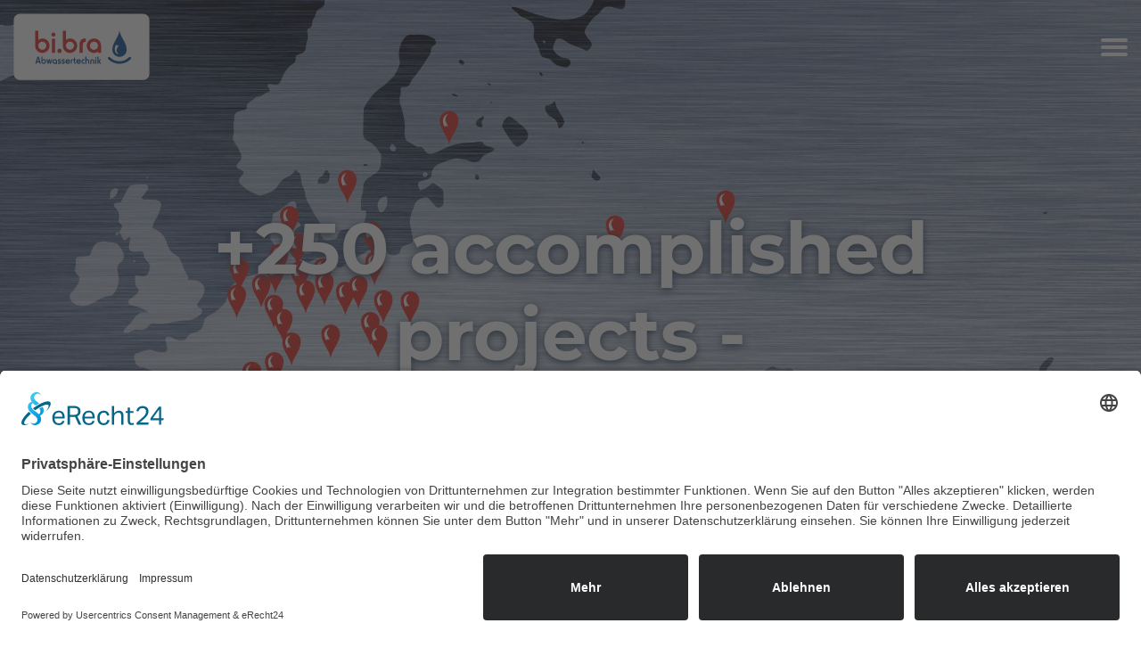

--- FILE ---
content_type: text/html; charset=utf-8
request_url: https://www.bi-bra.com/en/technologien/
body_size: 7310
content:
<!DOCTYPE html><html lang="de"><head> <link rel="preconnect" href="//app.eu.usercentrics.eu"> <link rel="preconnect" href="//api.eu.usercentrics.eu"> <link rel="preconnect" href="//sdp.eu.usercentrics.eu"> <link rel="preload" href="//app.eu.usercentrics.eu/browser-ui/latest/loader.js" as="script"> <link rel="preload" href="//sdp.eu.usercentrics.eu/latest/uc-block.bundle.js" as="script"> <script id="usercentrics-cmp" async data-eu-mode="true" data-settings-id="9FYSMBmGL" src="https://app.eu.usercentrics.eu/browser-ui/latest/loader.js"></script> <script type="application/javascript" src="https://sdp.eu.usercentrics.eu/latest/uc-block.bundle.js"></script> <meta charset="utf-8"> <title>Technologien / bi.bra Abwassertechnik GmbH Dresden</title><meta name="description" content=""><meta name="robots" content="index, follow"><link rel="alternate" hreflang="de" href="https://www.bi-bra.de/de/technologien/" /><link rel="alternate" hreflang="en" href="https://www.bi-bra.com/en/technologien/" /><link rel="alternate" hreflang="pl" href="https://www.bi-bra.pl/pl/technologien/" /><link rel="canonical" href="https://www.bi-bra.com/en/technologien/" /> <meta name="robots" content="index,follow"> <meta name="viewport" content="width=device-width, initial-scale=1, maximum-scale=1"> <link rel="stylesheet" href="/assets/cfg/css/plugin.css"/> <link rel="stylesheet" href="/assets/cfg/css/montserrat.css"/> <link rel="stylesheet" type="text/css" href="/assets/resources/js/fancybox-master/dist/jquery.fancybox.css" media="screen"/> <link rel="shortcut icon" type="image/x-icon" href="/assets/media/img/favicon.png"> <link rel="stylesheet" href="/assets/cfg/css/bundled.default.css" > <!--[if lt IE 9]> <script src="assets/html5shiv/js/html5shiv-printshiv.min.js"></script><![endif]--> </head><body id="top" class="win other en " itemscope itemtype="http://schema.org/WebPage"><div id="navigation"> <section class="top-nav"> <a href="/"> <div class="logo"> </div> </a> <nav id="navigation_mainmenu"> <input id="menu--toggle" type="checkbox"/> <label class='toggle__button--container' for="menu--toggle"> <div class='toggle__button'></div> </label> <ul id="navigation--list" class="level_1 menu"><li class="sibling"><a class="sibling " title="Start" id="nav-1" href="/" itemprop="url"> <span itemprop="name">Start</span> </a></li><li class="sibling"><a class="sibling " title="Prozesslösungen" id="nav-2" href="/en/prozessloesungen/" itemprop="url"> <span itemprop="name">Prozesslösungen</span> </a></li><li class="sibling"><a class="sibling active" title="Technologien" id="nav-3" href="/en/technologien/" itemprop="url"> <span itemprop="name">Technologien</span> </a></li><li class="sibling"><a class="sibling " title="Betreuung" id="nav-4" href="/en/betreuung/" itemprop="url"> <span itemprop="name">Betreuung</span> </a></li><li class="sibling"><a class="sibling " title="Unternehmen" id="nav-6" href="/en/unternehmen/" itemprop="url"> <span itemprop="name">Unternehmen</span> </a></li><li class="sibling"><a class="sibling " title="Bewerbungen" id="nav-7" href="/en/bewerbungen/" itemprop="url"> <span itemprop="name">Bewerbungen</span> </a></li><li class="sibling"><a class="sibling " title="Kontakt" id="nav-8" href="/en/kontakt/" itemprop="url"> <span itemprop="name">Kontakt</span> </a></li> <li class="sibling last"> <div class="w-dropdown-toggle"> <div class="icon-dropdown"> <img id="selectedLanguage" src="/assets/media/img/en.svg"> </div> <div class="dropdown-toggle"> <a class="" href="https://www.bi-bra.de/de/technologien/"><img src="/assets/media/img/de.svg" width="24px" alt="de" id="de"></a> <a class="activeLang" href="/en/technologien/"><img src="/assets/media/img/en.svg" width="24px" alt="en" id="en"></a> <a class="activeLang" href="https://www.bi-bra.pl/pl/technologien/"><img src="/assets/media/img/pl.svg" width="24px" alt="pl" id="pl"></a> </div> </div> </li> </ul> </nav> </section></div> <main> <header id="header"> <div class="inside"> <div class="mod_article first last block"> <div class="hintergrundbild" style="background-image: url(/media/h_03-technologien_weltkarte.jpg); "> <div class="banner"> <h1 class="ce_headline last">+250 accomplished projects - worldwide</h1> <div class="drop"><img src="/assets/media/img/tropfen-w.svg"></div> <div class="bottom"> <a href="#" onclick='to_position(".article")'> <img src="/assets/media/img/arrow-down_w.svg"> </a> </div> </div> </div> </div> </div></header><div class="article" style="margin-top: px !important;"> <div class="mod_article first last block"> <div class="ce_text first block"> <div class="fliesstextMitBild animate-up" > <h3>Engineering and Construction</h3><h2>Individual Technologies</h2><p>Our experience contributes to a high level of competence in process engineering. In the following, we would like to present our technological approaches for the various process solutions:</p> <div class="floatend"></div> </div> </div> </div></div><div class="article nospace"> <div class="mod_article first last block"> <div class="ce_hyperlink eins block"> <div class="linkDreispaltig animate-up"> <div class="linkImg"> <a href="#Wastewater Treatment" class="hyperlink_txt" title="#Wastewater Treatment" id="abwa" rel=""> <img class="backimage" src="/media/abwasser2.svg"> </a> </div> <div class="link"> <a href="#Wastewater Treatment" class="hyperlink_txt" title="Wastewater Treatment" rel="">Wastewater Treatment</a> </div> </div> </div> <div class="ce_hyperlink zwei block"> <div class="linkDreispaltig animate-up"> <div class="linkImg"> <a href="#Water Treatment" class="hyperlink_txt" title="Water Treatment" id="aufb" rel=""> <img class="backimage" src="/media/aufbereitung2.svg"> </a> </div> <div class="link"> <a href="#Water Treatment" class="hyperlink_txt" title="Water Treatment" rel="">Water Treatment </a> </div> </div> </div> <div class="ce_hyperlink drei block"> <div class="linkDreispaltig animate-up"> <div class="linkImg"> <a href="#Recyclables Recovery" class="hyperlink_txt" title="Recyclables Recovery" id="wert" rel=""> <img class="backimage" src="/media/wertstoff2.svg"> </a> </div> <div class="link"> <a href="#Recyclables Recovery" class="hyperlink_txt" title="Recyclables Recovery" rel="">Recyclables Recovery </a> </div> </div> </div> </div></div><div class="floatend"></div><div class="article" style="margin-top: px;"> <div class="mod_article first last block "> <div id="Abwasserbehandlung" class="fliesstextMitIcon animate-up anchor-offset"> <div class="left image "> <img class="backimage" src="/media/abwasser-w2_1_1.svg "> </div> <div class="right text "> <h2>Wastewater Treatment Technologies</h2><p>The basic treatment of incidental rinsing water and concentrates involves the precipitation and filtration of wastewater. Special treatment routines further involve ion exchange units, UV-light, evaporators or advanced filtration processes. As a part of an individual process design, each single process step (pickling, etching, degreasing&hellip;) is assessed individually with regards to the amount of resulting waste water and dissolved material (metals/salts/CODs). This is the base for creating an optimized treatment process to comply with the required discharge limit values and installing an economic treatment routine, setting the focus on the recovery of valuable metals (e.g. Ni, Sn, Cu etc.), low consumption of operational chemicals (HCl, NaOH, Organosulfides, Carbamates etc.) and small working-effort.</p><p>Various processes enable rinsing water to be circulated using ion exchangers or evaporators to aim for a low consumption of fresh demi water, respectively waste water. We can help identifying possibilities and build solutions.</p><p>Adding a new treatment process subsequently to an existing one in order to targeted salt loads (e.g. sulfate or total salt), or to successfully integrate subsequently added processes (e.g. trichrome / chemical nickel / various color processes) into a holistic treatment, is a possible way to avoid cost for external discharge or an uneconomic, or insecure treatment routine.</p><p>The following treatment technologies get selected for individual applications and dimensions.</p> </div> <div class="floatend "></div> </div> </div></div><div class="accordion--container nospace animate-up"><section class="ce_accordion ce_text"><div class="toggler"></div><div class="accordion accordionInner" style="display: none;"><a href="/media/03_2-1_technologien_chargenbehandlungsanlagen_1.jpg" data-caption="Stapelbehälter" data-fancybox="images-05099"><div class="bild-plus">+</div><div class="accordionImg" style="background: linear-gradient(180deg, rgba(0, 69, 142, .8), rgba(0, 69, 142, .8)), url(/media/03_2-1_technologien_chargenbehandlungsanlagen_1.jpg); background-size: cover;"></div></a><a style="display: none;" data-caption="Umpumpbehälter" data-fancybox="images-05099" href="/media/03_2-2_cba_1.jpg"></a><a style="display: none;" data-caption="Chargenpumpen" data-fancybox="images-05099" href="/media/03_2-3_-_chargenpumpen_1.jpg"></a><a style="display: none;" data-caption="Chargenreaktor zur UV-Nassoxidation" data-fancybox="images-05099" href="/media/03_2-4_-_chargenreaktor_zur_uv-nassoxidation_2_1.jpg"></a><a style="display: none;" data-caption="Umpumpstation" data-fancybox="images-05099" href="/media/03_2-5_-_umpumpstation_1.jpg"></a><a style="display: none;" data-caption="Mobiler Umpumpwagen" data-fancybox="images-05099" href="/media/03_2-6_-_mobiler_umpumpwagen_als_letztes_bild_1.jpg"></a><div class="accordionTxt"><h3></h3></div></div></section><section class="ce_accordion ce_text"><div class="toggler"></div><div class="accordion accordionInner" style="display: none;"><a href="/media/03_3-1_1.jpg" data-caption="Ionentauscherkreislaufanlage, zweistraßig, automatisch, 8 m³/h" data-fancybox="images-15099"><div class="bild-plus">+</div><div class="accordionImg" style="background: linear-gradient(180deg, rgba(0, 69, 142, .8), rgba(0, 69, 142, .8)), url(/media/03_3-1_1.jpg); background-size: cover;"></div></a><a style="display: none;" data-caption="Kreislaufanlage (10 m³/h) mit Schlussaustauscher (3 m³/h)" data-fancybox="images-15099" href="/media/03_3-2_-_kreislaufanlage_10_m_h_mit_schlussaustauscher_3_m_h_1.jpg"></a><a style="display: none;" data-caption="Kreislaufanlage, zweistraßig, automatisch, 15 m³/h" data-fancybox="images-15099" href="/media/03_3-3_-_kreislaufanlage_arens_1.jpg"></a><a style="display: none;" data-caption="Kreislaufanlage für Heißwasser, 1 m³/h" data-fancybox="images-15099" href="/media/03_3-5_kreislaufanlage_fuer_heisswasser_1_m_h_1.jpg"></a><div class="accordionTxt"><h3></h3></div></div></section><section class="ce_accordion ce_text"><div class="toggler"></div><div class="accordion accordionInner" style="display: none;"><a href="/media/03_4-1_technologien_schlammbehandlung_1.jpg" data-caption="Schrägklärer 9 m³/h" data-fancybox="images-25099"><div class="bild-plus">+</div><div class="accordionImg" style="background: linear-gradient(180deg, rgba(0, 69, 142, .8), rgba(0, 69, 142, .8)), url(/media/03_4-1_technologien_schlammbehandlung_1.jpg); background-size: cover;"></div></a><a style="display: none;" data-caption="Schrägklärer 15-20 m³/h" data-fancybox="images-25099" href="/media/03_4-2_schlammbehandlung_1.jpg"></a><a style="display: none;" data-caption="Ansicht des Schrägklärers von oben, 15-20 m³/h" data-fancybox="images-25099" href="/media/03_4-3_schlammbehandlung_1.jpg"></a><a style="display: none;" data-caption="Kammerfilterpresse, Plattengröße 800x800 mm, 60 Kammern, manuelle Plattenverschiebung“" data-fancybox="images-25099" href="/media/03_4-5_technologien_schlammbehandlung_1.jpg"></a><a style="display: none;" data-caption="Kammerfilterpresse, Plattengröße 630x630 mm, 50 Kammern" data-fancybox="images-25099" href="/media/03_4-6_-_schlammbehandlung_1.jpg"></a><a style="display: none;" data-caption="Filterpresse mit offenem Filtratablauf" data-fancybox="images-25099" href="/media/03_4-7-_filterpresse_mit_offenem_filtratablauf_1.jpg"></a><a style="display: none;" data-caption="Schrägklärer 10 m³/h mit Schaltschrank" data-fancybox="images-25099" href="/media/03_4-8_-_schlammbehandlung_1.jpg"></a><a style="display: none;" data-caption="Kolbenmembranpumpe zur Schlammförderung, 10 m³/h" data-fancybox="images-25099" href="/media/03_4-9_schlammbehandlung_1.jpg"></a><a style="display: none;" data-caption="Kleine Filterpresse" data-fancybox="images-25099" href="/media/03_4-11_kleine_filterpresse_1.jpg"></a><a style="display: none;" data-caption="Kolbenmembranpumpe" data-fancybox="images-25099" href="/media/03_4-13_-_kolbenmembranpumpe_2_1.jpg"></a><a style="display: none;" data-caption="Kolbenmembranpumpe, 8 m³/h" data-fancybox="images-25099" href="/media/03_4-14_-_kolbenmembranpumpe_8_m_h_1.jpg"></a><a style="display: none;" data-caption="Kolbenmembranpumpe" data-fancybox="images-25099" href="/media/03_4-15_-_kolbenmembranpumpe_1.jpg"></a><a style="display: none;" data-caption="Vollautomatische Kammerfilterpresse" data-fancybox="images-25099" href="/media/03_4-16_-_vollautomatische_kammerfilterpresse_1.jpg"></a><a style="display: none;" data-caption="Kammerfilterpresse, Plattengröße 800x800 mm, 80 Kammern, teilautomatische Plattenverschiebung" data-fancybox="images-25099" href="/media/03_4-17_technologien_schlammbehandlung_1.jpg"></a><a style="display: none;" data-caption="Abrollcontainer" data-fancybox="images-25099" href="/media/03_4-18_-_abrollcontainer_1.jpg"></a><a style="display: none;" data-caption="Filterplattenreinigungsstation" data-fancybox="images-25099" href="/media/03_4-19_-_filterplattenreinigungsstation_1_1.jpg"></a><a style="display: none;" data-caption="Filterplattenreinigungsstation" data-fancybox="images-25099" href="/media/03_4-20_-_filterplattenreinigungsstation_2_1.jpg"></a><a style="display: none;" data-caption="Filterplattenreinigungsstation" data-fancybox="images-25099" href="/media/03_4-21_-_filterplattenreinigungsstation_3_1.jpg"></a><div class="accordionTxt"><h3></h3></div></div></section><section class="ce_accordion ce_text"><div class="toggler"></div><div class="accordion accordionInner" style="display: none;"><a href="/media/03_6-1_-_fus_1.jpg" data-caption="Kiesfilter mit automatischer Rückspülung" data-fancybox="images-35099"><div class="bild-plus">+</div><div class="accordionImg" style="background: linear-gradient(180deg, rgba(0, 69, 142, .8), rgba(0, 69, 142, .8)), url(/media/03_6-1_-_fus_1.jpg); background-size: cover;"></div></a><a style="display: none;" data-caption="Schlussaustauscheranlage, 9-11 m³/h, handbedient" data-fancybox="images-35099" href="/media/03_6-2_1.jpg"></a><a style="display: none;" data-caption="" data-fancybox="images-35099" href="/media/03_6-3_fus_1.jpg"></a><a style="display: none;" data-caption="Endkontrolle mit Probeabnahmebehälter" data-fancybox="images-35099" href="/media/03_6-4_-_endkontrolle_m_probenahmebehaelter_1.jpg"></a><a style="display: none;" data-caption="Ionenaustauscher zur Cadmiumresteleminierung, 3 m³/h" data-fancybox="images-35099" href="/media/03_6-5_-_ionenaustauscher_zur_cadmiumresteleminierung_3_m_h_1.jpg"></a><a style="display: none;" data-caption="Ionenaustauscher zur Restschwermetalleleminierung" data-fancybox="images-35099" href="/media/03_6-6_-_ionenaustauscher_zur_restschwermetalleleminierung_1.jpg"></a><a style="display: none;" data-caption="Ionenaustauscheranlage zur Restschwermetalleleminierung, 2 m³/h" data-fancybox="images-35099" href="/media/03_6-7_-_ionenaustauscheranlage_zur_restschwermetalleleminierung_2_m_h_1.jpg"></a><a style="display: none;" data-caption="Ionenaustauscheranlage zur Restschwermetalleleminierung, 3 m³/h" data-fancybox="images-35099" href="/media/03_6-8_-_ionenaustauscheranlage_zur_restschwermetalleleminierung_3_m_h_1.jpg"></a><a style="display: none;" data-caption="pH-Wert-Endkontrolle mit Trübeüberwachung" data-fancybox="images-35099" href="/media/03_6-9_-_ph_endkontrolle_mit_truebeueberwachung_1.jpg"></a><div class="accordionTxt"><h3></h3></div></div></section><section class="ce_accordion ce_text"><div class="toggler"></div><div class="accordion accordionInner" style="display: none;"><a href="/media/vakuumverdampfer.jpg" data-caption="Vakuumverdampfer" data-fancybox="images-45099"><div class="bild-plus">+</div><div class="accordionImg" style="background: linear-gradient(180deg, rgba(0, 69, 142, .8), rgba(0, 69, 142, .8)), url(/media/vakuumverdampfer.jpg); background-size: cover;"></div></a><a style="display: none;" data-caption="Vakuumverdampfer, 160 l/h Kondensatleistung bezogen auf Wasser" data-fancybox="images-45099" href="/media/03_7-1_technologien_vakuumverdampfer_1.jpg"></a><a style="display: none;" data-caption="Mantelbeheizer Vakuumverdampfer mit Krellwerk" data-fancybox="images-45099" href="/media/03_7-2_-_mantelbeheizter_vakuumverdampfer_mit_krellwerk_1.jpg"></a><div class="accordionTxt"><h3></h3></div></div></section><section class="ce_accordion ce_text"><div class="toggler"></div><div class="accordion accordionInner" style="display: none;"><a href="/media/03_22-1_-_iat_zur_pft-resteleminierung_10_m_h_1.jpg" data-caption="Ionenaustauscheranlage zur PFT-Resteliminierung, 10 m³/h" data-fancybox="images-55099"><div class="bild-plus">+</div><div class="accordionImg" style="background: linear-gradient(180deg, rgba(0, 69, 142, .8), rgba(0, 69, 142, .8)), url(/media/03_22-1_-_iat_zur_pft-resteleminierung_10_m_h_1.jpg); background-size: cover;"></div></a><div class="accordionTxt"><h3></h3></div></div></section><section class="ce_accordion ce_text"><div class="toggler"></div><div class="accordion accordionInner" style="display: none;"><a href="/media/03_8-1_1.jpg" data-caption="Chemielager- und Dosierstation" data-fancybox="images-65099"><div class="bild-plus">+</div><div class="accordionImg" style="background: linear-gradient(180deg, rgba(0, 69, 142, .8), rgba(0, 69, 142, .8)), url(/media/03_8-1_1.jpg); background-size: cover;"></div></a><a style="display: none;" data-caption="Chemiekalienlager für IBC-Gebinde" data-fancybox="images-65099" href="/media/03_8-2_technologien_chemikalienstationen_1.jpg"></a><a style="display: none;" data-caption="Kalkmilchansatzstation" data-fancybox="images-65099" href="/media/03_8-4_technologien_chemikalienstationen_1.jpg"></a><a style="display: none;" data-caption="freistehendes Chemikalienkabinett mit Auffangwanne" data-fancybox="images-65099" href="/media/03_8-6_-_cs_1.jpg"></a><a style="display: none;" data-caption="Außenliegende Chemikaliendosierschränke" data-fancybox="images-65099" href="/media/03_8-8_-_aussenliegende_chemikaliendosierschraenke_1.jpg"></a><a style="display: none;" data-caption="Chemikalienentnahmesystem, Quick Connect" data-fancybox="images-65099" href="/media/03_8-9_-_chemikalienentnahmesystem_qucik_connect_1.jpg"></a><a style="display: none;" data-caption="Dosier- und Pumpkabinett" data-fancybox="images-65099" href="/media/03_8-10_-_dosier-_und_pumpkabinett_1.jpg"></a><a style="display: none;" data-caption="Abtankplatz, ausgeklappt, 3-fach" data-fancybox="images-65099" href="/media/03_8-11_1.jpg"></a><a style="display: none;" data-caption="Abtankplatz, eingeklappt, 3-fach" data-fancybox="images-65099" href="/media/03_8-12_1.jpg"></a><a style="display: none;" data-caption="Außenliegender Chemikalien Befüllschrank, 3-fach" data-fancybox="images-65099" href="/media/03_8-13_1.jpg"></a><a style="display: none;" data-caption="Innenliegende Chemiekalienstation zum befüllen und entnehmen, 6-fach" data-fancybox="images-65099" href="/media/03_8-15_2_1.jpg"></a><a style="display: none;" data-caption="Steuerungseinheit für Chemikalientankplätze" data-fancybox="images-65099" href="/media/03_8-15_steuerungseinheit_fuer_chemikalientankplaetze_1.jpg"></a><div class="accordionTxt"><h3></h3></div></div></section><section class="ce_accordion ce_text"><div class="toggler"></div><div class="accordion accordionInner" style="display: none;"><div class="accordionTxt"><h3></h3></div></section></div><div class="article" style="margin-top: 0px;"> <div class="mod_article first last block "> <div id="Wasseraufbereitung" class="fliesstextMitIcon animate-up anchor-offset"> <div class="left image "> <img class="backimage" src="/media/aufbereitung-w2.svg "> </div> <div class="right text "> <h2>Water Purification Technologies</h2><p>Depending on the initial quality of the raw water, various technologies are used for water purification in order to specifically remove disruptive salts, solids or organic matter.</p><p>According to industry-specific requirements (anodizing / electroplating / semiconductors), various conductivity levels can be achieved or specific impurities (e.g. silicates, TOC) can be removed.</p><p>Depending on the rinsing process, the rinsing water requirement and the required quality are determined in advance. Further, the water purification process is adjusted to the waste water treatment process.</p><p>Process solutions for the multi-stage production of different deionized water qualities as well as combined technologies for rinsing water circulation with selective resource recovery can be implemented using the following technologies.</p> </div> <div class="floatend "></div> </div> </div></div><div class="accordion--container nospace animate-up"><section class="ce_accordion ce_text"><div class="toggler"></div><div class="accordion accordionInner" style="display: none;"><a href="/media/03_10-1_1.jpg" data-caption="Aktivkohlefilter mit automatischer Rückspülung" data-fancybox="images-05100"><div class="bild-plus">+</div><div class="accordionImg" style="background: linear-gradient(180deg, rgba(0, 69, 142, .8), rgba(0, 69, 142, .8)), url(/media/03_10-1_1.jpg); background-size: cover;"></div></a><a style="display: none;" data-caption="Enteisenungsanlage mit Oxidationsbehälter" data-fancybox="images-05100" href="/media/03_10-2_-_enteisenungsanlage_mit_oxidationsbehaelter_1.jpg"></a><a style="display: none;" data-caption="UV-Desinfektion-Enteisenungsanlage, Enthärtungsanlage" data-fancybox="images-05100" href="/media/03_10_-_uv-desinfektion_-_enteisenungsanlage_-_enthaertungsanlage_1.jpg"></a><div class="accordionTxt"><h3></h3></div></div></section><section class="ce_accordion ce_text"><div class="toggler"></div><div class="accordion accordionInner" style="display: none;"><a href="/media/03_11-1_1.jpg" data-caption="Enthärtungsanlage" data-fancybox="images-15100"><div class="bild-plus">+</div><div class="accordionImg" style="background: linear-gradient(180deg, rgba(0, 69, 142, .8), rgba(0, 69, 142, .8)), url(/media/03_11-1_1.jpg); background-size: cover;"></div></a><a style="display: none;" data-caption="Enthärtungsanlage mit Umkehrosmose" data-fancybox="images-15100" href="/media/03_11-3_1.jpg"></a><a style="display: none;" data-caption="Doppel-Enthärtungsanlage, 12 m³/h" data-fancybox="images-15100" href="/media/03_11-4_-_doppel-enthaertungsanlage_12m_h_1.jpg"></a><a style="display: none;" data-caption="Druckerhöhungsstation für Weichwasser" data-fancybox="images-15100" href="/media/03_11-5_-_druckerhoehungsstation_fuer_weichwasser_1.jpg"></a><a style="display: none;" data-caption="Enthärtungsanlage, 35 m³/h" data-fancybox="images-15100" href="/media/03_11-6_-_enthaertungsanlage_35_m_h_1.jpg"></a><div class="accordionTxt"><h3></h3></div></div></section><section class="ce_accordion ce_text"><div class="toggler"></div><div class="accordion accordionInner" style="display: none;"><a href="/media/03_12-1_-_ionenaustauscheranlage_zur_vollentsalzung_-_zweistrassig_automatik_5_m_h_1.jpg" data-caption="Ionenaustauscheranlage zur Vollentsalzung, 5 m³/h, zweistraßig, automatisch" data-fancybox="images-25100"><div class="bild-plus">+</div><div class="accordionImg" style="background: linear-gradient(180deg, rgba(0, 69, 142, .8), rgba(0, 69, 142, .8)), url(/media/03_12-1_-_ionenaustauscheranlage_zur_vollentsalzung_-_zweistrassig_automatik_5_m_h_1.jpg); background-size: cover;"></div></a><a style="display: none;" data-caption="Mobile Ionenaustauscheranlage zur Herstellung von VE-Wasser mit Mischbettionenaustauscher" data-fancybox="images-25100" href="/media/03_12-2-_mobile_ionenaustauscheranlage_zur_herstellung_von_ve-wasser_mit_mischbettionenaustauscher_1.jpg"></a><a style="display: none;" data-caption="Ionenaustauscheranlage zur Vollentsalzung, zweistraßig, automatisch, 2 m³/h" data-fancybox="images-25100" href="/media/03_12-3_-_ionenaustauscheranlage_zur_vollentsalzung_2strassig_automatik_2m_h_1.jpg"></a><a style="display: none;" data-caption="Mobile Ionenaustauscherstation mit Reservekolonnen" data-fancybox="images-25100" href="/media/03_12-4_-_mobile_ionenaustauscherstation_mit_reservekolonnen_1.jpg"></a><a style="display: none;" data-caption="Mobiler Ionenaustauscher im Transportgestell" data-fancybox="images-25100" href="/media/03_12-5_-_mobiler_ionenaustauscher_transportgestell_1.jpg"></a><a style="display: none;" data-caption="Regenerierstation für mobile Ionenaustauscher" data-fancybox="images-25100" href="/media/03_12-6_-_regenerierstation_fuer_mobile_ionenaustauscher_1.jpg"></a><div class="accordionTxt"><h3></h3></div></div></section><section class="ce_accordion ce_text"><div class="toggler"></div><div class="accordion accordionInner" style="display: none;"><a href="/media/03_13-1_technologien_umkehrosmose.jpg_1.jpg" data-caption="Enthärtungs- / Umkehrosmoseanlage, 500 l/h" data-fancybox="images-35100"><div class="bild-plus">+</div><div class="accordionImg" style="background: linear-gradient(180deg, rgba(0, 69, 142, .8), rgba(0, 69, 142, .8)), url(/media/03_13-1_technologien_umkehrosmose.jpg_1.jpg); background-size: cover;"></div></a><a style="display: none;" data-caption="Umkehrosmoseanlage mit Elektrodeionisation (EDI), 12 m³/h" data-fancybox="images-35100" href="/media/03_13-2_technologien_umkehrosmose_1.jpg"></a><a style="display: none;" data-caption="Umkehrosmoseanlage mit Elektrodeionisation (EDI), 800 l/h" data-fancybox="images-35100" href="/media/03_13-3_technologien_umkehrosmose_1.jpg"></a><a style="display: none;" data-caption="Umkehrosmoseanlage 3,8 m³/h" data-fancybox="images-35100" href="/media/03_13-4_umkehrosmoseanlage_1.jpg"></a><a style="display: none;" data-caption="Enthärtungsanlage mit Umkehrosmose" data-fancybox="images-35100" href="/media/03_13-5_1.jpg"></a><a style="display: none;" data-caption="Umkehrosmoseanlage, 30 m³/h" data-fancybox="images-35100" href="/media/03_13-6_-_umkehrosmoseanlage_30_m_h_1.jpg"></a><a style="display: none;" data-caption="Umkehrosmoseanlage mit Antiscalantdosiereinheit, 2,2 m³/h" data-fancybox="images-35100" href="/media/03_13-7_-_umkehrosmoseanlage_mit_antiscalantdosiereinheit_2_2_m_h_1.jpg"></a><a style="display: none;" data-caption="Umkehrosmoseanlage, 1,5 m³/h" data-fancybox="images-35100" href="/media/03_13-8_-_uo_1_5_m_h_1.jpg"></a><a style="display: none;" data-caption="Umkehrosmoseanlage zur Herstellung von VE-Wasser, Komplettsystem" data-fancybox="images-35100" href="/media/03_13-9_-_ve-uo-komplettsystem_1.jpg"></a><div class="accordionTxt"><h3></h3></div></div></section><section class="ce_accordion ce_text"><div class="toggler"></div><div class="accordion accordionInner" style="display: none;"><div class="accordionTxt"><h3></h3></div></section><section class="ce_accordion ce_text"><div class="toggler"></div><div class="accordion accordionInner" style="display: none;"><a href="/media/03_14-1_mischbettionenaustauscheranlage_1.jpg" data-caption="Mischbettaustauscher mit Kerzenfilter" data-fancybox="images-55100"><div class="bild-plus">+</div><div class="accordionImg" style="background: linear-gradient(180deg, rgba(0, 69, 142, .8), rgba(0, 69, 142, .8)), url(/media/03_14-1_mischbettionenaustauscheranlage_1.jpg); background-size: cover;"></div></a><div class="accordionTxt"><h3></h3></div></div></section><section class="ce_accordion ce_text"><div class="toggler"></div><div class="accordion accordionInner" style="display: none;"><a href="/media/03_15-1_-_uv-desinfektionsanlage_mit_kerzenfilter.jpg" data-caption="UV-Desinfektion mit Kerzenfilter" data-fancybox="images-65100"><div class="bild-plus">+</div><div class="accordionImg" style="background: linear-gradient(180deg, rgba(0, 69, 142, .8), rgba(0, 69, 142, .8)), url(/media/03_15-1_-_uv-desinfektionsanlage_mit_kerzenfilter.jpg); background-size: cover;"></div></a><div class="accordionTxt"><h3></h3></div></div></section></div><div class="article" style="margin-top: 0px;"> <div class="mod_article first last block "> <div id="Wertstoffrückgewinnung" class="fliesstextMitIcon animate-up anchor-offset"> <div class="left image "> <img class="backimage" src="/media/wertstoff-w2.svg "> </div> <div class="right text "> <h2>Resource Recycling</h2><p>One of our prior concerns lies in the constant development of recycling processes. In this context, the focus lies on acid and metal recovery systems. The recovery of recyclable materials contributes to the reduction of disposal costs and enables the reuse or resale of recyclable materials.</p><p>The premise is always the separation of wastewater into partial streams, which are then can be treated individually.</p><p>&nbsp;</p><p>Subsequently, these processes can easily get integrated into your existing plant.<br />&nbsp;</p><p>The following technologies are available:</p> </div> <div class="floatend "></div> </div> </div></div><div class="accordion--container nospace animate-up"><section class="ce_accordion ce_text"><div class="toggler"></div><div class="accordion accordionInner" style="display: none;"><a href="/media/03_16-1_technologien_retardatinsanlage_1.jpg" data-caption="Retardationsanlage" data-fancybox="images-05101"><div class="bild-plus">+</div><div class="accordionImg" style="background: linear-gradient(180deg, rgba(0, 69, 142, .8), rgba(0, 69, 142, .8)), url(/media/03_16-1_technologien_retardatinsanlage_1.jpg); background-size: cover;"></div></a><a style="display: none;" data-caption="Retardationsanlage" data-fancybox="images-05101" href="/media/03_16-2_-_retardationsanlage_1.jpg"></a><div class="accordionTxt"><h3></h3></div></div></section><section class="ce_accordion ce_text"><div class="toggler"></div><div class="accordion accordionInner" style="display: none;"><a href="/media/03_23-1_plattenelektrolyse_fuer_kupfer_1.jpg" data-caption="Plattenelektrolyse für Kupfer" data-fancybox="images-15101"><div class="bild-plus">+</div><div class="accordionImg" style="background: linear-gradient(180deg, rgba(0, 69, 142, .8), rgba(0, 69, 142, .8)), url(/media/03_23-1_plattenelektrolyse_fuer_kupfer_1.jpg); background-size: cover;"></div></a><div class="accordionTxt"><h3></h3></div></div></section><section class="ce_accordion ce_text"><div class="toggler"></div><div class="accordion accordionInner" style="display: none;"><div class="accordionTxt"><h3></h3></div></section><section class="ce_accordion ce_text"><div class="toggler"></div><div class="accordion accordionInner" style="display: none;"><a href="/media/03_17-1_1.jpg" data-caption="Ionenaustauscheranlage zur Rückgewinnung von Nickel aus nickelhaltigem Spülwasser" data-fancybox="images-35101"><div class="bild-plus">+</div><div class="accordionImg" style="background: linear-gradient(180deg, rgba(0, 69, 142, .8), rgba(0, 69, 142, .8)), url(/media/03_17-1_1.jpg); background-size: cover;"></div></a><div class="accordionTxt"><h3></h3></div></div></section><section class="ce_accordion ce_text"><div class="toggler"></div><div class="accordion accordionInner" style="display: none;"><a href="/media/03_18_-_ionenaustauscheranalge_zur_behandlung_von_chemischni_1.jpg" data-caption="Ionenaustauscheranlage zur Behandlung von Chemisch Nickel" data-fancybox="images-45101"><div class="bild-plus">+</div><div class="accordionImg" style="background: linear-gradient(180deg, rgba(0, 69, 142, .8), rgba(0, 69, 142, .8)), url(/media/03_18_-_ionenaustauscheranalge_zur_behandlung_von_chemischni_1.jpg); background-size: cover;"></div></a><div class="accordionTxt"><h3></h3></div></div></section><section class="ce_accordion ce_text"><div class="toggler"></div><div class="accordion accordionInner" style="display: none;"><a href="/media/03_20-1_chromsaeure_klein_1.jpg" data-caption="Chromsäurereinigung" data-fancybox="images-55101"><div class="bild-plus">+</div><div class="accordionImg" style="background: linear-gradient(180deg, rgba(0, 69, 142, .8), rgba(0, 69, 142, .8)), url(/media/03_20-1_chromsaeure_klein_1.jpg); background-size: cover;"></div></a><a style="display: none;" data-caption="Chromsäurereinigung" data-fancybox="images-55101" href="/media/03_20-2_1.jpg"></a><div class="accordionTxt"><h3></h3></div></div></section><section class="ce_accordion ce_text"><div class="toggler"></div><div class="accordion accordionInner" style="display: none;"><a href="/media/03_21-1_-_gold-_und_rhodiumrueckgewinnung_1.jpg" data-caption="Gold- und Rhodiniumrückgewinnung" data-fancybox="images-65101"><div class="bild-plus">+</div><div class="accordionImg" style="background: linear-gradient(180deg, rgba(0, 69, 142, .8), rgba(0, 69, 142, .8)), url(/media/03_21-1_-_gold-_und_rhodiumrueckgewinnung_1.jpg); background-size: cover;"></div></a><div class="accordionTxt"><h3></h3></div></div></section><section class="ce_accordion ce_text"><div class="toggler"></div><div class="accordion accordionInner" style="display: none;"><a href="/media/03_24-1_-_dickschicht_1.jpg" data-caption="Dickschichtpassivierung" data-fancybox="images-75101"><div class="bild-plus">+</div><div class="accordionImg" style="background: linear-gradient(180deg, rgba(0, 69, 142, .8), rgba(0, 69, 142, .8)), url(/media/03_24-1_-_dickschicht_1.jpg); background-size: cover;"></div></a><a style="display: none;" data-caption="Dickschichtpassivierung" data-fancybox="images-75101" href="/media/03_24-2_-_dickschichtpassivierung_1.jpg"></a><div class="accordionTxt"><h3></h3></div></div></section><section class="ce_accordion ce_text"><div class="toggler"></div><div class="accordion accordionInner" style="display: none;"><div class="accordionTxt"><h3></h3></div></section></div> </main><footer> <div class="footer__centered"> <div class="footer__column1"> <a href="/"> <img src="/assets/media/img/logo-basis-w2.svg"> </a> </div> <div class="footer__column2"> <p><strong>bi.bra Abwassertechnik GmbH</strong> <br> Saydaer Straße 6 <br> GERMANY - 01257 Dresden <br> TELEFON: +49 351 205 665 0</p> </div> <div class="footer__column3"> <a href="/media/00-1_start_fuss_tuev.pdf"> <img src="/assets/media/img/tuev_logo_u.png"> </a> </div> <div class="footer__column4"> <div class="column4__top"> <ul> <li> <a href="/en/impressum/" title="Impressum" class="first" itemprop="url"> <span itemprop="name">Impressum</span> </a> </li> <li> <a href="/en/agb/" title="AGB" itemprop="url"> <span itemprop="name">AGB</span> </a> </li> <li> <a href="/en/datenschutzerklaerung/" title="Datenschutz" class="last" itemprop="url"> <span itemprop="name">Datenschutz</span> </a> </li> </ul> </div> <div class="column4__bottom"> <div class="placeholder"></div> <p>Offizielles Mitglied der</p> <a href="https://www.zvo.org/" target="_blank"> <img src="/media/zvo.svg"> </a> <div class="placeholder"></div> </div> <div class="crefozert"> <div class="placeholder"></div> <a href="/media/crefozert_unterschrieben.pdf" target="_blank" class=""> <img src="/media/2025-weblogo_weiss_bearbeitet.gif" class="crefo-img" width="150"> </a> <div class="placeholder"></div> </div> </div> </div></footer> <script src="/assets/resources/js/jquery-3.6.0.min.js"></script> <script src="/assets/resources/js/jquery-migrate-3.4.0.min.js"></script> <script src="/assets/resources/js/jquery-ui.min.js"></script> <script type="text/javascript" src="/assets/cfg/js/appear.js"></script> <script type="text/javascript" src="/assets/cfg/js/bundled.default.js"></script> <script type="text/javascript" src="/assets/cfg/js/custom.js"></script> <script type="text/javascript" src="/assets/cfg/js/custom2.js"></script> <script src="/assets/resources/js/fancybox-master/dist/jquery.fancybox.js"></script> <script> $(document).ready(function() { $(".item_headline").click(function(){ $(this).next('.item_content').slideToggle('fast', 'swing'); }); $( ".accordion" ).accordion({collapsible:true, active:false, disabled:true}); $('.accordion h3.ui-accordion-header').click(function(){ var _this = $(this); $('.ui-accordion-header-icon', _this).toggleClass('ui-icon-triangle-1-e ui-icon-triangle-1-s'); $(this).next().slideToggle(); return false; }); $('.ui-accordion-header').bind('click',function(){ let theOffset = $(this).offset(); $(window).scrollTop(theOffset.top ); }); if (window.location.hash) { var panelId = jQuery('body').find(window.location.hash).attr('panel-count'); var parseId = parseInt(panelId); var accordionId = jQuery('body').find(window.location.hash).attr('accordion-count'); $('.accordion_'+accordionId+'').accordion({active : parseId }); var anchor = jQuery('body').find(window.location.hash); $('html, body').stop().animate({ scrollTop: anchor.offset().top - 100}, 1000); } if (document.querySelector('.alert') || document.querySelector('.success')) { document.querySelector('.service-form-wrap').classList.remove('inactive'); document.querySelector('.service-form-wrap').classList.add('active'); document.querySelector('.service-button').classList.remove('inactive'); document.querySelector('.service-button').classList.add('active'); } $('.service-button').click(function(){ if($(this).hasClass('inactive')){ $(this).removeClass('inactive').addClass('active'); $('.service-form-wrap').removeClass('inactive').addClass('active'); }else{ $(this).removeClass('active').addClass('inactive'); $('.service-form-wrap').removeClass('active').addClass('inactive'); } }); const slider = $('.slider'); const slideWidth = $('.tile').outerWidth(); let slideInterval = 5000; slider.append($('.tile').first().clone()); let index = 0; function slideNext() { index++; slider.animate({ left: -slideWidth * index }, 600, function () { if (index === $('.tile').length - 1) { slider.css('left', 0); index = 0; } }); } setInterval(slideNext, slideInterval); }); </script> </body></html>

--- FILE ---
content_type: text/css
request_url: https://www.bi-bra.com/assets/cfg/css/plugin.css
body_size: 1261
content:
.container{width:1024px; margin:0 auto 50px; }

.head_grid{display:grid; grid-template-columns: 220px 1fr; gap:40px; margin-bottom:40px;}
.headline_image{background:#00458e; display:grid; height:220px; align-items:center;}
.headline_img{width:140px; margin: auto;}

.item_headline{border-top:3px solid #00458e; padding: 15px; text-transform:uppercase; letter-spacing:1px; font-weight:600; font-size:0.9em; cursor:pointer; color:#00458e;}

.item_content h3{font-weight: 700; color: #696969; font-style: normal; margin-bottom: 10px; font-size: 24px;}
.item_content ul{margin-left:30px;}

.accordion h3.ui-accordion-header{padding: 15px 0; border-top: 3px solid #00458e; color: #00458e; text-transform: uppercase; letter-spacing: 1px; font-weight: 600; font-size: .9em; cursor: pointer; font-style:normal;}
.accordion .ui-accordion-content{padding: 40px 0; height:fit-content!important;}
.accordion .ui-accordion-content h3{font-weight: 700; color: #696969; font-style: normal; margin-bottom: 10px; font-size: 24px;}
.accordion .ui-accordion-content ul{margin-bottom:10px;}
.accordion .ui-accordion-content li{margin-left: 30px; font-weight: 300; line-height: 1.4em;}

.service-button{position:fixed; height:80px; width:80px; top:calc(50vh - 40px); right:0; background: #00458e; border:initial; transition: all 0.3s ease; cursor:pointer;}
.service-button:hover{background: rgba(0, 69, 142, 0.9);}
.service-button.active{width:940px; }
.service-form-wrap{width:800px; background: #00458e; padding: 60px 30px; color: #fff; position: fixed; /*top:calc(30vh - 40px);*/ top:0; height:calc(100vh - 120px); overflow:auto; right:0; transform: translateX(100%); transition: all 0.3s ease; z-index:999; /*box-shadow: -4px 0 10px rgba(0, 0, 0, 0.2);*/}
.service-form-wrap.active{transform: translateX(0);}
.service-form-wrap h3{color:#fff; margin-bottom:20px;}
.service-form-wrap .form-group{margin-bottom:15px;}
.service-form-wrap .control-label{color:#fff; display:block; margin-bottom: 2px;}
.service-form-wrap input[type=text],
.service-form-wrap input[type=email],
.service-form-wrap textarea{width:calc(100% - 10px); padding:5px; font-family: Courier, mono-space; font-size:18px; border:none; font-weight:bold;}
.service-form-wrap select{width:100%; padding:5px; font-family: Courier, mono-space; font-size:18px; border:none; font-weight:bold;}
.service-form-wrap .grid_twice{display:grid; grid-template-columns: repeat(2, 1fr); gap:30px;}
.service-form-wrap .subhead{color:#fff; margin-bottom:2px;}
.service-form-wrap .upload_wrapper{background: rgba(255, 255, 255, 0.1); padding:20px; margin-bottom:15px;}
.service-form-wrap input[type=file]{color: #fff; }
.service-form-wrap .checkbox label,
.service-form-wrap .checkbox label a,
.service-form-wrap p{color: #fff;}
.service-form-wrap .btn{background:#fff; padding: 5px 15px; color: #00458e; font-weight:700; font-size:22px;letter-spacing:-1px; border:none; margin-top:20px; display:block; width:fit-content; margin-left:auto;}
.service-form-wrap .success,
.service-form-wrap .alert{padding: 20px; background: rgba(255, 255, 255, 0.1); margin-bottom:20px;}
.service-form-wrap .alert-danger li{margin-left:20px; color: #fff;}

.service-button:before{font-family: 'icomoon'; speak: none; font-style: normal; font-weight: normal; font-variant: normal; text-transform: none; line-height: 1;-webkit-font-smoothing: antialiased; -moz-osx-font-smoothing: grayscale;}
.service-button:before{content:'\e903'; color: #fff; font-size:40px; position: absolute; top:20px; left:20px;}


.slider-wrapper{overflow:hidden; width:100%; position:relative; height:80vh;}
.slider-overlay{position:absolute; z-index:1; width:100%; top:0; left:0; right:0; bottom:0; display:grid; align-items: center; align-content:center;}
.slider{ transition: transform 3s ease; width: 100%; cursor:grab;  will-change: transform; height:100%; display:flex; position:relative;}
.slider::-webkit-scrollbar {display: none;}
.tile{width:100%; flex-shrink: 0; height:380px; background-position:50%; background-size:cover; background-repeat: no-repeat; position:relative; background-position: 50%; background-size:cover; height:100%; min-width:100%;}

.link{color: #00458e; text-decoration:none; transition: all 0.3s ease; display:block; margin-bottom: 10px;}
.link:hover{text-decoration: underline;}

td{margin-bottom: 10px; line-height: 1.4em; font-weight: 300;}

.crefozert { padding: 20px 0;  }
img.crefo-img {width: 120px!important; display: block; margin: auto;}

@media(max-width:1023px){
	.container{width:100%;}
	
	.head_grid{grid-template-columns:1fr; gap:20px;}
	.headline_image{height:260px;}
	
	.service-button.active{width:740px;}
	.service-form-wrap{width:600px;}
	.service-form-wrap .grid_twice{display:block;}
	
	.slider-wrapper{height:100vh; min-height:700px;}
	
	.crefozert img{width:70%!important;}
}

@media(max-width:768px){
	.service-button.active{width:540px;}
	.service-form-wrap{width:400px;}
	
	.slider-wrapper{height:initial; min-height:initial;}
	.slider{display:none; }
	.slider-overlay{display:none;}
}

@media (max-width:600px){
	.akkordeon_item .accordionImg{float:initial; margin-bottom:10px;}
	
}

@media(max-width:540px){
	.service-button{width:60px; height:60px;}
	.service-button:before{top:10px; left:10px;}
	.service-button.active{width:100%;}
	.service-form-wrap{width:calc(100% - 100px); padding: 60px 20px;}
	
}

@media(min-width:1024px){
	.crefozert{ width: 60%;  margin: auto;}
}

--- FILE ---
content_type: text/css
request_url: https://www.bi-bra.com/assets/cfg/css/montserrat.css
body_size: 540
content:
/* montserrat-300 - latin-ext_latin_cyrillic-ext_cyrillic */
@font-face {
  font-family: 'Montserrat';
  font-style: normal;
  font-weight: 300;
  src: url('../fonts/montserrat-v15-latin-ext_latin_cyrillic-ext_cyrillic-300.eot'); /* IE9 Compat Modes */
  src: local(''),
       url('../fonts/montserrat-v15-latin-ext_latin_cyrillic-ext_cyrillic-300.eot?#iefix') format('embedded-opentype'), /* IE6-IE8 */
       url('../fonts/montserrat-v15-latin-ext_latin_cyrillic-ext_cyrillic-300.woff2') format('woff2'), /* Super Modern Browsers */
       url('../fonts/montserrat-v15-latin-ext_latin_cyrillic-ext_cyrillic-300.woff') format('woff'), /* Modern Browsers */
       url('../fonts/montserrat-v15-latin-ext_latin_cyrillic-ext_cyrillic-300.ttf') format('truetype'), /* Safari, Android, iOS */
       url('../fonts/montserrat-v15-latin-ext_latin_cyrillic-ext_cyrillic-300.svg#Montserrat') format('svg'); /* Legacy iOS */
}
/* montserrat-300italic - latin-ext_latin_cyrillic-ext_cyrillic */
@font-face {
  font-family: 'Montserrat';
  font-style: italic;
  font-weight: 300;
  src: url('../fonts/montserrat-v15-latin-ext_latin_cyrillic-ext_cyrillic-300italic.eot'); /* IE9 Compat Modes */
  src: local(''),
       url('../fonts/montserrat-v15-latin-ext_latin_cyrillic-ext_cyrillic-300italic.eot?#iefix') format('embedded-opentype'), /* IE6-IE8 */
       url('../fonts/montserrat-v15-latin-ext_latin_cyrillic-ext_cyrillic-300italic.woff2') format('woff2'), /* Super Modern Browsers */
       url('../fonts/montserrat-v15-latin-ext_latin_cyrillic-ext_cyrillic-300italic.woff') format('woff'), /* Modern Browsers */
       url('../fonts/montserrat-v15-latin-ext_latin_cyrillic-ext_cyrillic-300italic.ttf') format('truetype'), /* Safari, Android, iOS */
       url('../fonts/montserrat-v15-latin-ext_latin_cyrillic-ext_cyrillic-300italic.svg#Montserrat') format('svg'); /* Legacy iOS */
}
/* montserrat-regular - latin-ext_latin_cyrillic-ext_cyrillic */
@font-face {
  font-family: 'Montserrat';
  font-style: normal;
  font-weight: 400;
  src: url('../fonts/montserrat-v15-latin-ext_latin_cyrillic-ext_cyrillic-regular.eot'); /* IE9 Compat Modes */
  src: local(''),
       url('../fonts/montserrat-v15-latin-ext_latin_cyrillic-ext_cyrillic-regular.eot?#iefix') format('embedded-opentype'), /* IE6-IE8 */
       url('../fonts/montserrat-v15-latin-ext_latin_cyrillic-ext_cyrillic-regular.woff2') format('woff2'), /* Super Modern Browsers */
       url('../fonts/montserrat-v15-latin-ext_latin_cyrillic-ext_cyrillic-regular.woff') format('woff'), /* Modern Browsers */
       url('../fonts/montserrat-v15-latin-ext_latin_cyrillic-ext_cyrillic-regular.ttf') format('truetype'), /* Safari, Android, iOS */
       url('../fonts/montserrat-v15-latin-ext_latin_cyrillic-ext_cyrillic-regular.svg#Montserrat') format('svg'); /* Legacy iOS */
}
/* montserrat-italic - latin-ext_latin_cyrillic-ext_cyrillic */
@font-face {
  font-family: 'Montserrat';
  font-style: italic;
  font-weight: 400;
  src: url('../fonts/montserrat-v15-latin-ext_latin_cyrillic-ext_cyrillic-italic.eot'); /* IE9 Compat Modes */
  src: local(''),
       url('../fonts/montserrat-v15-latin-ext_latin_cyrillic-ext_cyrillic-italic.eot?#iefix') format('embedded-opentype'), /* IE6-IE8 */
       url('../fonts/montserrat-v15-latin-ext_latin_cyrillic-ext_cyrillic-italic.woff2') format('woff2'), /* Super Modern Browsers */
       url('../fonts/montserrat-v15-latin-ext_latin_cyrillic-ext_cyrillic-italic.woff') format('woff'), /* Modern Browsers */
       url('../fonts/montserrat-v15-latin-ext_latin_cyrillic-ext_cyrillic-italic.ttf') format('truetype'), /* Safari, Android, iOS */
       url('../fonts/montserrat-v15-latin-ext_latin_cyrillic-ext_cyrillic-italic.svg#Montserrat') format('svg'); /* Legacy iOS */
}
/* montserrat-500 - latin-ext_latin_cyrillic-ext_cyrillic */
@font-face {
  font-family: 'Montserrat';
  font-style: normal;
  font-weight: 500;
  src: url('../fonts/montserrat-v15-latin-ext_latin_cyrillic-ext_cyrillic-500.eot'); /* IE9 Compat Modes */
  src: local(''),
       url('../fonts/montserrat-v15-latin-ext_latin_cyrillic-ext_cyrillic-500.eot?#iefix') format('embedded-opentype'), /* IE6-IE8 */
       url('../fonts/montserrat-v15-latin-ext_latin_cyrillic-ext_cyrillic-500.woff2') format('woff2'), /* Super Modern Browsers */
       url('../fonts/montserrat-v15-latin-ext_latin_cyrillic-ext_cyrillic-500.woff') format('woff'), /* Modern Browsers */
       url('../fonts/montserrat-v15-latin-ext_latin_cyrillic-ext_cyrillic-500.ttf') format('truetype'), /* Safari, Android, iOS */
       url('../fonts/montserrat-v15-latin-ext_latin_cyrillic-ext_cyrillic-500.svg#Montserrat') format('svg'); /* Legacy iOS */
}
/* montserrat-500italic - latin-ext_latin_cyrillic-ext_cyrillic */
@font-face {
  font-family: 'Montserrat';
  font-style: italic;
  font-weight: 500;
  src: url('../fonts/montserrat-v15-latin-ext_latin_cyrillic-ext_cyrillic-500italic.eot'); /* IE9 Compat Modes */
  src: local(''),
       url('../fonts/montserrat-v15-latin-ext_latin_cyrillic-ext_cyrillic-500italic.eot?#iefix') format('embedded-opentype'), /* IE6-IE8 */
       url('../fonts/montserrat-v15-latin-ext_latin_cyrillic-ext_cyrillic-500italic.woff2') format('woff2'), /* Super Modern Browsers */
       url('../fonts/montserrat-v15-latin-ext_latin_cyrillic-ext_cyrillic-500italic.woff') format('woff'), /* Modern Browsers */
       url('../fonts/montserrat-v15-latin-ext_latin_cyrillic-ext_cyrillic-500italic.ttf') format('truetype'), /* Safari, Android, iOS */
       url('../fonts/montserrat-v15-latin-ext_latin_cyrillic-ext_cyrillic-500italic.svg#Montserrat') format('svg'); /* Legacy iOS */
}
/* montserrat-600 - latin-ext_latin_cyrillic-ext_cyrillic */
@font-face {
  font-family: 'Montserrat';
  font-style: normal;
  font-weight: 600;
  src: url('../fonts/montserrat-v15-latin-ext_latin_cyrillic-ext_cyrillic-600.eot'); /* IE9 Compat Modes */
  src: local(''),
       url('../fonts/montserrat-v15-latin-ext_latin_cyrillic-ext_cyrillic-600.eot?#iefix') format('embedded-opentype'), /* IE6-IE8 */
       url('../fonts/montserrat-v15-latin-ext_latin_cyrillic-ext_cyrillic-600.woff2') format('woff2'), /* Super Modern Browsers */
       url('../fonts/montserrat-v15-latin-ext_latin_cyrillic-ext_cyrillic-600.woff') format('woff'), /* Modern Browsers */
       url('../fonts/montserrat-v15-latin-ext_latin_cyrillic-ext_cyrillic-600.ttf') format('truetype'), /* Safari, Android, iOS */
       url('../fonts/montserrat-v15-latin-ext_latin_cyrillic-ext_cyrillic-600.svg#Montserrat') format('svg'); /* Legacy iOS */
}
/* montserrat-600italic - latin-ext_latin_cyrillic-ext_cyrillic */
@font-face {
  font-family: 'Montserrat';
  font-style: italic;
  font-weight: 600;
  src: url('../fonts/montserrat-v15-latin-ext_latin_cyrillic-ext_cyrillic-600italic.eot'); /* IE9 Compat Modes */
  src: local(''),
       url('../fonts/montserrat-v15-latin-ext_latin_cyrillic-ext_cyrillic-600italic.eot?#iefix') format('embedded-opentype'), /* IE6-IE8 */
       url('../fonts/montserrat-v15-latin-ext_latin_cyrillic-ext_cyrillic-600italic.woff2') format('woff2'), /* Super Modern Browsers */
       url('../fonts/montserrat-v15-latin-ext_latin_cyrillic-ext_cyrillic-600italic.woff') format('woff'), /* Modern Browsers */
       url('../fonts/montserrat-v15-latin-ext_latin_cyrillic-ext_cyrillic-600italic.ttf') format('truetype'), /* Safari, Android, iOS */
       url('../fonts/montserrat-v15-latin-ext_latin_cyrillic-ext_cyrillic-600italic.svg#Montserrat') format('svg'); /* Legacy iOS */
}
/* montserrat-700 - latin-ext_latin_cyrillic-ext_cyrillic */
@font-face {
  font-family: 'Montserrat';
  font-style: normal;
  font-weight: 700;
  src: url('../fonts/montserrat-v15-latin-ext_latin_cyrillic-ext_cyrillic-700.eot'); /* IE9 Compat Modes */
  src: local(''),
       url('../fonts/montserrat-v15-latin-ext_latin_cyrillic-ext_cyrillic-700.eot?#iefix') format('embedded-opentype'), /* IE6-IE8 */
       url('../fonts/montserrat-v15-latin-ext_latin_cyrillic-ext_cyrillic-700.woff2') format('woff2'), /* Super Modern Browsers */
       url('../fonts/montserrat-v15-latin-ext_latin_cyrillic-ext_cyrillic-700.woff') format('woff'), /* Modern Browsers */
       url('../fonts/montserrat-v15-latin-ext_latin_cyrillic-ext_cyrillic-700.ttf') format('truetype'), /* Safari, Android, iOS */
       url('../fonts/montserrat-v15-latin-ext_latin_cyrillic-ext_cyrillic-700.svg#Montserrat') format('svg'); /* Legacy iOS */
}


/* 

@font-face {
  font-family: 'Montserrat';
  font-style: normal;
  font-weight: 300;
  src: url('../fonts/montserrat-v12-latin-300.eot'); 
  src: local('Montserrat Light'), local('Montserrat-Light'),
       url('../fonts/montserrat-v12-latin-300.eot?#iefix') format('embedded-opentype'), 
       url('../fonts/montserrat-v12-latin-300.woff2') format('woff2'), 
       url('../fonts/montserrat-v12-latin-300.woff') format('woff'), 
       url('../fonts/montserrat-v12-latin-300.ttf') format('truetype'), 
       url('../fonts/montserrat-v12-latin-300.svg#Montserrat') format('svg'); 
}


@font-face {
  font-family: 'Montserrat';
  font-style: normal;
  font-weight: 400;
  src: url('../fonts/montserrat-v12-latin-regular.eot'); 
  src: local('Montserrat Regular'), local('Montserrat-Regular'),
       url('../fonts/montserrat-v12-latin-regular.eot?#iefix') format('embedded-opentype'), 
       url('../fonts/montserrat-v12-latin-regular.woff2') format('woff2'),
       url('../fonts/montserrat-v12-latin-regular.woff') format('woff'),
       url('../fonts/montserrat-v12-latin-regular.ttf') format('truetype'), 
       url('../fonts/montserrat-v12-latin-regular.svg#Montserrat') format('svg'); 
}


@font-face {
  font-family: 'Montserrat';
  font-style: italic;
  font-weight: 400;
  src: url('../fonts/montserrat-v12-latin-italic.eot'); 
  src: local('Montserrat Italic'), local('Montserrat-Italic'),
       url('../fonts/montserrat-v12-latin-italic.eot?#iefix') format('embedded-opentype'), 
       url('../fonts/montserrat-v12-latin-italic.woff2') format('woff2'), 
       url('../fonts/montserrat-v12-latin-italic.woff') format('woff'), 
       url('../fonts/montserrat-v12-latin-italic.ttf') format('truetype'), 
       url('../fonts/montserrat-v12-latin-italic.svg#Montserrat') format('svg');
}


@font-face {
  font-family: 'Montserrat';
  font-style: italic;
  font-weight: 300;
  src: url('../fonts/montserrat-v12-latin-300italic.eot'); 
  src: local('Montserrat Light Italic'), local('Montserrat-LightItalic'),
       url('../fonts/montserrat-v12-latin-300italic.eot?#iefix') format('embedded-opentype'), 
       url('../fonts/montserrat-v12-latin-300italic.woff2') format('woff2'), 
       url('../fonts/montserrat-v12-latin-300italic.woff') format('woff'), 
       url('../fonts/montserrat-v12-latin-300italic.ttf') format('truetype'), 
       url('../fonts/montserrat-v12-latin-300italic.svg#Montserrat') format('svg');
}


@font-face {
  font-family: 'Montserrat';
  font-style: normal;
  font-weight: 500;
  src: url('../fonts/montserrat-v12-latin-500.eot'); 
  src: local('Montserrat Medium'), local('Montserrat-Medium'),
       url('../fonts/montserrat-v12-latin-500.eot?#iefix') format('embedded-opentype'), 
       url('../fonts/montserrat-v12-latin-500.woff2') format('woff2'), 
       url('../fonts/montserrat-v12-latin-500.woff') format('woff'), 
       url('../fonts/montserrat-v12-latin-500.ttf') format('truetype'), 
       url('../fonts/montserrat-v12-latin-500.svg#Montserrat') format('svg'); 
}


@font-face {
  font-family: 'Montserrat';
  font-style: italic;
  font-weight: 500;
  src: url('../fonts/montserrat-v12-latin-500italic.eot'); 
  src: local('Montserrat Medium Italic'), local('Montserrat-MediumItalic'),
       url('../fonts/montserrat-v12-latin-500italic.eot?#iefix') format('embedded-opentype'), 
       url('../fonts/montserrat-v12-latin-500italic.woff2') format('woff2'), 
       url('../fonts/montserrat-v12-latin-500italic.woff') format('woff'),
       url('../fonts/montserrat-v12-latin-500italic.ttf') format('truetype'), 
       url('../fonts/montserrat-v12-latin-500italic.svg#Montserrat') format('svg'); 
}


@font-face {
  font-family: 'Montserrat';
  font-style: normal;
  font-weight: 600;
  src: url('../fonts/montserrat-v12-latin-600.eot'); 
  src: local('Montserrat SemiBold'), local('Montserrat-SemiBold'),
       url('../fonts/montserrat-v12-latin-600.eot?#iefix') format('embedded-opentype'), 
       url('../fonts/montserrat-v12-latin-600.woff2') format('woff2'), 
       url('../fonts/montserrat-v12-latin-600.woff') format('woff'), 
       url('../fonts/montserrat-v12-latin-600.ttf') format('truetype'), 
       url('../fonts/montserrat-v12-latin-600.svg#Montserrat') format('svg'); 
}


@font-face {
  font-family: 'Montserrat';
  font-style: italic;
  font-weight: 600;
  src: url('../fonts/montserrat-v12-latin-600italic.eot'); 
  src: local('Montserrat SemiBold Italic'), local('Montserrat-SemiBoldItalic'),
       url('../fonts/montserrat-v12-latin-600italic.eot?#iefix') format('embedded-opentype'), 
       url('../fonts/montserrat-v12-latin-600italic.woff2') format('woff2'), 
       url('../fonts/montserrat-v12-latin-600italic.woff') format('woff'), 
       url('../fonts/montserrat-v12-latin-600italic.ttf') format('truetype'), 
       url('../fonts/montserrat-v12-latin-600italic.svg#Montserrat') format('svg'); 
}


@font-face {
  font-family: 'Montserrat';
  font-style: normal;
  font-weight: 700;
  src: url('../fonts/montserrat-v12-latin-700.eot'); 
  src: local('Montserrat Bold'), local('Montserrat-Bold'),
       url('../fonts/montserrat-v12-latin-700.eot?#iefix') format('embedded-opentype'), 
       url('../fonts/montserrat-v12-latin-700.woff2') format('woff2'), 
       url('../fonts/montserrat-v12-latin-700.woff') format('woff'), 
       url('../fonts/montserrat-v12-latin-700.ttf') format('truetype'), 
       url('../fonts/montserrat-v12-latin-700.svg#Montserrat') format('svg'); 
} */

--- FILE ---
content_type: text/css
request_url: https://www.bi-bra.com/assets/cfg/css/bundled.default.css
body_size: 5286
content:
*{font-family:Montserrat,sans-serif;margin:0;padding:0;color:#696969}p{margin-bottom:10px;line-height:1.4em;font-weight:300}p a{color:#00458e;text-decoration:none}strong{font-weight:500}h2{margin-top:10px;margin-bottom:30px;color:#00458e;font-size:2.4em;line-height:40px;font-weight:700;letter-spacing:-1px}h3{color:#00458e;font-size:1.4em;font-style:italic;font-weight:300}h4{font-weight:700;margin-bottom:10px}h5{transition:all 300ms ease;color:#00458e;font-size:1em;font-weight:600;letter-spacing:1px;text-decoration:none;text-transform:uppercase;margin-bottom:15px;font-style:normal;padding-top:15px}header h1{color:#fff;margin:auto;text-align:center;font-weight:700;text-shadow:0 2px 10px #1e3552;width:820px;font-size:5em;vertical-align:baseline}main{display:flow-root}footer{padding:100px 0;background:linear-gradient(180deg,#00458e,#00458e);margin-top:100px}nav ul{display:inline-flex;float:right;margin-right:15px}nav ul li{color:#fff;list-style:none;text-transform:uppercase;font-weight:400}nav ul li a{color:#fff;text-decoration:none;font-weight:400;padding:10px 15px;letter-spacing:2px;font-size:.8em}nav ul li a:hover,nav ul li .active:hover{background-color:hsla(0,0%,100%,.3);cursor:pointer}nav ul li a span{color:#fff}nav ul li .active{color:#fff;font-weight:400;border-bottom:3px solid #fff;padding:10px 15px;letter-spacing:2px;font-size:.8em}#navigation{position:absolute;z-index:2;width:100%;padding:15px 0 15px 0}#navigation section.top-nav{display:flex}#navigation section.top-nav a{width:20%}#navigation section.top-nav nav{width:80%}#navigation section.top-nav nav ul a{width:100%}#navigation section.top-nav nav ul a.activeLang{background-color:rgba(255,255,255,.5)}#navigation .logo{width:220px;height:110px;background-image:url(../../media/img/logo-web.svg);background-repeat:no-repeat;margin-left:15px}#navigation.sticky,#navigation.auxHeader{position:fixed;background:#00458e;transition:all 400ms ease;-webkit-transition:all 400ms ease}#navigation.sticky .logo,#navigation.auxHeader .logo{width:110px;height:40px;background-image:url(../../media/img/logo-basis-w2.svg);background-repeat:no-repeat;background-size:110px 40px}#navigation.auxHeader nav ul{margin-top:10px}div.dropdown-toggle a img{width:24px}#menu--toggle,.toggle__button--container{display:none}.toggle__button--container{height:100%;width:60px;cursor:pointer;flex-direction:column;justify-content:center;align-items:center}.toggle__button,.toggle__button::before,.toggle__button::after{display:block;background-color:#fff;position:absolute;height:4px;width:30px;transition:transform 800ms cubic-bezier(.23,1,.32,1);border-radius:2px}.toggle__button::before{content:'';margin-top:-8px}.toggle__button::after{content:'';margin-top:8px}#menu--toggle:checked+.toggle__button--container .toggle__button::before{margin-top:0;transform:rotate(405deg)}#menu--toggle:checked+.toggle__button--container .toggle__button{background:rgba(255,255,255,0)}#menu--toggle:checked+.toggle__button--container .toggle__button::after{margin-top:0;transform:rotate(-405deg)}.invisible,p.back{display:none}.floatend,.ce_accordionSingle{clear:both}.newszeile{display:table;border-spacing:15px;width:100%}.col{display:table-cell;box-sizing:border-box;padding:.5em;vertical-align:top}.col:nth-child(1){width:33%}.col:nth-child(2){width:33%}.col:nth-child(3){width:33%}.marginbottom{margin-bottom:80px}#spalte1{width:1024px;margin:auto}#spalte2{margin:auto}#spalte3{margin:auto}.information a{padding-top:-15px}p a:hover,.bewerbungen a:hover{text-decoration:underline}img.cover{object-fit:cover}article>.ce_text p:nth-child(3){clear:both}.justify,.fliesstextMitBild p,.textRechts p,.ce_text p,.mod_article p,.fullWidthText p{text-align:justify}.icon-dropdown:before{content:'';width:25px;height:20px;background-image:url([data-uri]);background-size:25px 18px;display:block;background-repeat:no-repeat;float:right;margin-left:10px}.w-dropdown-toggle .dropdown-toggle{display:none}.w-dropdown-toggle:hover .dropdown-toggle{display:block;padding-top:10px;position:absolute;right:50px}.sticky .w-dropdown-toggle:hover .dropdown-toggle{background-color:#00458e;padding:30px 10px 15px 10px}.dropdown-toggle a{display:flex;padding:8px;justify-content:center;height:1.5em}.icon-dropdown img{width:24px}.logo{float:left}.logo img{width:220px}.sibling .last img{margin:5px 15px 0 15px;height:15px}.hintergrundbild{position:relative;height:100%;padding-top:18%;padding-bottom:150px;background-size:cover;background-attachment:scroll}#header{margin-bottom:100px}.drop img{display:block;width:120px;margin:20px auto}.anwendungDetail .newsImg{width:140px;height:140px;padding:40px;float:left;margin-right:30px;margin-bottom:5px}.anwendungDetail .icon{width:220px;height:220px;float:left;margin-right:30px}.article-solo .anwendungDetail .newsImg{margin:0 30px 10px 0}.fliesstextMitIcon .left,.anwendungDetail .left{width:140px;height:140px;padding:40px;float:left;margin:0 30px 5px 0;background-image:linear-gradient(180deg,#00458e,#00458e)}.fliesstextMitIcon .right{width:calc(80% - 20px);padding:0 10px;float:left}.news h3{-webkit-transition:all 300ms ease;transition:all 300ms ease;color:#00458e;font-size:1em;font-weight:600;letter-spacing:1px;text-decoration:none;text-transform:uppercase;margin-bottom:30px;font-style:normal}.news .date{width:calc(50% - 30px);padding:10px;margin-right:10px;float:left;color:#fff;font-weight:600;text-transform:uppercase;line-height:1.5em;background-image:linear-gradient(180deg,#00458e,#00458e);height:85px}.news .newspic{width:50%;display:inline-block;height:105px;background-position:50% 50%;background-size:cover;background-attachment:scroll}.news .newspic img{width:100%}.news h2{font-size:1em;line-height:1.4em;margin-top:10px;font-weight:700;margin-bottom:20px;color:#696969}.news .newspreview{margin-bottom:15px}.news .more a,.fliesstextMitBild a{color:#00458e;margin-bottom:15px}.newsarchiv a{-webkit-transition:all 300ms ease;transition:all 300ms ease;color:#00458e;font-weight:600;letter-spacing:1px;text-decoration:none;text-transform:uppercase;display:-webkit-box;padding-top:15px;display:block;font-size:.9em;border-top:3px solid #00458e}.newsdetail img{width:100%}.linkDreispaltig .link a,.anwendung .name a{-webkit-transition:all 300ms ease;transition:all 300ms ease;color:#00458e;font-weight:600;letter-spacing:1px;text-decoration:none;display:-webkit-box;padding-top:15px;display:block;font-size:.9em;width:94%}.linkDreispaltig .link a{text-transform:uppercase}.linkDreispaltig .link{border-top:3px solid #00458e}.more img{height:17px;float:right;margin-top:-18px;margin-right:5px;transform-style:preserve-3d;transition:transform 200ms,opacity 200ms;opacity:1;transform:translateX(0) translateY(0) translateZ(0)}.linkDreispaltig .link img{height:17px;float:right;transform-style:preserve-3d;transition:transform 200ms,opacity 200ms;opacity:1;transform:translateX(0) translateY(0) translateZ(0)}.textRechts{border-top:3px solid #00458e}.textRechts p{font-size:1.4em;padding-top:15px;text-align:right}.news .layout_latest{margin-bottom:35px}.ce_text .left img{width:100%}.ce_text ul{margin-bottom:10px}.ce_text li,.fliesstextMitIcon li{margin-left:30px;font-weight:300;line-height:1.4em}.fullWidthText li{margin-left:20px;font-weight:300;line-height:1.4em}.linkDreispaltig .linkImg{background:#e6eaf0}.linkDreispaltig .linkImg:hover{background-image:-webkit-linear-gradient(270deg,rgba(0,69,142,.12),rgba(0,69,142,.12));background-image:linear-gradient(180deg,rgba(0,69,142,.12),rgba(0,69,142,.12))}.linkDreispaltig .link{margin:20px 0}.linkDreispaltig .link:hover{opacity:.8;cursor:pointer}.anwendung .kachel{background:#e6eaf0}.anwendung .kachel:hover{background-image:-webkit-linear-gradient(270deg,rgba(0,69,142,.12),rgba(0,69,142,.12));background-image:linear-gradient(180deg,rgba(0,69,142,.12),rgba(0,69,142,.12))}.anwendung .name{margin-top:20px}.anwendung .name a h4{color:#00458e;font-weight:700;font-size:1.1em}.anwendung .name a{text-decoration:none}.anwendung .name a:hover{text-decoration:underline;text-decoration-color:#00458e}.anwendung .name h4{min-height:50px}.anwendungDetail h1{color:#00458e;margin-bottom:20px;margin-top:10px}.fliesstextMitIcon{margin-top:100px;margin-bottom:40px;clear:both;display:flex}.fliesstextMitIcon.bewerbung{margin-top:0}.bild-plus{color:#fff;font-size:80px;font-weight:500;padding-left:20px;position:absolute;z-index:1}.article.application{margin-top:40px}.article.application .mod_article .fliesstextMitIcon{margin-top:0}.article .mod_newslist .anwendung .name{border-top:3px solid #00458e}.scope{width:1024px;margin:auto auto 50px auto;overflow:hidden;display:grid;grid-template-columns:repeat(4,1fr)}.scope__tile{margin:0 20px 40px 20px;float:left}.scope__tile img:hover{background-image:-webkit-linear-gradient(270deg,rgba(0,69,142,.12),rgba(0,69,142,.12));background-image:linear-gradient(180deg,rgba(0,69,142,.12),rgba(0,69,142,.12))}.scope__tile img{width:calc(100% - 20px);padding:40px 10px;background:#e6eaf0}.accordionTxt,.ce_text{display:flow-root}.tile__text{margin-top:20px;border-top:3px solid #00458e}.tile__text a{display:block;font-size:.9em;color:#00458e;font-weight:600;letter-spacing:1px;text-decoration:none;padding-top:15px;width:100%}.tile__text a:hover{text-decoration:underline;text-decoration-color:#00458e}.left.image.application{background-image:none}.right.text{width:72%}.right.text h2{margin-top:0}.right.text.application ul{padding-left:30px}.right.text.application h2{font-size:26px;font-style:normal}.right.text.application p{margin-bottom:0}.ce_accordion .toggler{padding:15px 0;border-top:3px solid #00458e;color:#00458e;text-transform:uppercase;letter-spacing:1px;font-weight:600;font-size:.9em;cursor:pointer}.newsContent .articlelink{padding:15px 0;border-top:0 solid #00458e;color:#00458e;text-transform:uppercase;letter-spacing:1px;font-weight:600;font-size:.9em;cursor:pointer}.articlelink{display:block;text-decoration:none}.text-image{min-height:250px}.text-image a.fancybox{display:inline-block;vertical-align:top}.text-image .accordionTxt{display:inline-block;width:70%}.accordionTxt2,.fullWidthText{clear:both}.text-only{margin-top:20px}.text-only h4{margin-top:20px}.accordionImg{width:140px;height:140px;padding:40px;margin:0 30px 10px 0;float:left;display:block;background-position:center;background-size:cover}a .accordionImg{position:relative}.accordionGallery{display:none}.fancybox-skin{margin-top:70px}.accordionInner{padding:40px 0;min-height:250px}.accordionInner h3,.fliesstextZweispaltig h3{font-weight:700;color:#696969;font-style:normal;margin-bottom:10px;font-size:24px}.kontakt .links{background:#00458e;padding:50px;height:300px}.kontakt .links h2,.kontakt .links p{color:#fff}.kontakt .links .bold{color:#fff;font-weight:600}.kontakt .links a{color:#fff;font-weight:600;text-decoration:none}.kontakt .links a:hover{text-decoration:underline}.kontakt .links .phone,.kontakt .links .fax,.kontakt .links .mail{margin-bottom:15px}.footer__centered{width:1024px;margin:auto;display:flex;justify-content:space-around}.footer__centered img{width:100%}.footer__centered p,.footer__centered p strong{margin:0;color:#fff}.footer__centered ul{padding:0;margin:0;display:flex;list-style:none;justify-content:flex-end}.footer__centered ul li a{text-transform:uppercase;text-decoration:none;font-weight:600;padding:10px 15px;letter-spacing:2px;font-size:.8em}.footer__centered ul li a:hover{background-color:hsla(0,0%,100%,.3);cursor:pointer}.footer__centered ul li a span{color:#fff}.footer__column1,.footer__column2,.footer__column3,.footer__column4{padding:10px}.footer__column1{width:calc(20% - 20px)}.footer__column2{width:calc(30% - 20px)}.footer__column3{width:calc(10% - 20px)}.footer__column4{width:calc(40% - 20px);display:flex;flex-direction:column}.column4__top{padding-right:20px}.column4__bottom{display:flex;padding:10px 0 0 0}.placeholder{width:20%}.column4__bottom p{width:30%}.column4__bottom a{width:30%}header .bottom{width:50px;margin:40px auto}header .bottom a{display:block;height:175px}header .bottom img{width:50px;position:relative;animation-name:bottom;animation-duration:1s;-webkit-animation-name:bottom;-webkit-animation-duration:1s;animation-iteration-count:infinite;-webkit-animation-iteration-count:infinite}@keyframes bottom{0%{opacity:1;top:0}100%{opacity:.2;top:100px}}.animate-up{opacity:.4;transform:translateX(0) translateY(100px) translateZ(0);transition:opacity 700ms,transform 700ms}.animate-up.animated{opacity:1;transform:translateX(0) translateY(0) translateZ(0);transition:opacity 700ms,transform 700ms}@font-face{font-family:'icomoon';src:url(/assets/media/fonts/icomoon.eot?oeagwd);src:url('/assets/media/fonts/icomoon.eot?oeagwd#iefix') format('embedded-opentype'),url(/assets/media/fonts/icomoon.ttf?oeagwd) format('truetype'),url(/assets/media/fonts/icomoon.woff?oeagwd) format('woff'),url('/assets/media/fonts/icomoon.svg?oeagwd#icomoon') format('svg');font-weight:400;font-style:normal}.news .more a:after,.ce_hyperlink a:after,.kontakt .links .phone:before,.kontakt .links .fax:before,.kontakt .links .mail:before,#topnavigation_toggleButton:before{font-family:'icomoon';speak:none;font-style:normal;font-weight:400;font-variant:normal;text-transform:none;line-height:1}.kontakt .links .phone:before{content:"\e904";color:#fff;font-size:2.5em;vertical-align:middle;margin-right:20px}.kontakt .links .fax:before{content:"\e901";color:#fff;font-size:2.5em;vertical-align:middle;margin-right:20px}.kontakt .links .mail:before{content:"\e903";color:#fff;font-size:2.5em;vertical-align:middle;margin-right:20px}#topnavigation_toggleButton:before{content:"\e906";color:#fff;font-size:1.5em}.bildergalerie{width:1024px;margin:auto;display:flex;flex-wrap:wrap}.bildergalerie a{flex:1 0 24%;margin:20px 10px 50px 0}.galerie-2 .gallery--image,.galerie-3 .gallery--image,.galerie-4 .gallery--image{width:100%;height:400px;float:left;object-fit:cover}.galerie-1 .gallery--image{width:100%;height:unset}.galerie-2 a:nth-child(2){margin:20px 0 50px 0}.galerie-3 a:nth-child(3){margin:20px 0 50px 0}.galerie-4 a:nth-child(4){margin:20px 0 50px 0}.bewerbungen{padding-top:10px}.bewerbungen a{color:#00458e;text-decoration:none}.news{width:calc(33% - 20px);float:left;padding:10px}.ce_hyperlink .newsarchiv{width:calc(33% - 20px);padding:20px;clear:both;float:right}.fliesstextMitBild .left{width:calc(60% - 40px);padding:10px;float:left;margin-right:20px}.fliesstextMitBild .right{width:calc(40% - 20px);padding:10px;float:left}.linkDreispaltig{width:calc(33% - 40px);float:left;margin-top:20px}.eins .linkDreispaltig{margin-right:40px}.drei .linkDreispaltig{margin-left:40px}.linkDreispaltig .link{margin-bottom:80px}.linkDreispaltig .linkImg img{width:calc(100% - 150px);padding:40px 75px}.anwendung{width:calc(25% - 40px);margin-right:40px;float:left;margin-bottom:40px}.anwendung .kachel img{width:calc(100% - 20px);padding:40px 10px}.fliesstextZweispaltig{width:calc(50% - 60px);padding:0 30px;float:left;margin-bottom:80px}.kontakt .links{width:calc(50% - 150px);float:left;margin:25px}.kontakt .links a{font-size:1.15em}.kontakt .rechts{width:calc(50% - 50px);margin:25px;float:left}.mobilemenu{display:none}#topnavigation_toggleButton{display:none}#topnavigation_nav{display:none}.article{width:1024px;margin:auto auto 50px auto}.article-solo{width:1024px;margin:auto auto 50px auto}.accordion--container{width:1024px;margin:auto auto 50px auto}.kontakt .links a{font-size:1.6em}.nospace{margin-top:0!important}.topspace{margin-top:100px!important}.anchor-offset{padding-top:0;margin-top:0!important}span.cc-message{color:#fff}.job-overview-link{display:grid;grid-template-columns:1fr 130px;padding:15px 5px;border-top:3px solid #00458e;color:#00458e;text-transform:uppercase;letter-spacing:1px;font-weight:600;font-size:.9em;cursor:pointer;text-decoration:none;transition:all 0.3s ease}.link-hint{text-align:right;font-size:.85em;transition:all 0.3s ease}.job-overview-link:hover{background:#00458e;color:#fff}.job-overview-link:hover .link-hint{color:#fff}@media (min-width:1px) and (max-width:320px){main{padding:0 10px 0 10px}nav input,nav ul.responsive nav label{display:block}nav ul.responsive{position:absolute}nav ul.responsive li .active{border-bottom:unset}#navigation{position:fixed;background:#00458e;transition:all 400ms ease;-webkit-transition:all 400ms ease}#navigation span{font-size:1em}#navigation .logo{width:110px;height:40px;background-image:url(https://bibra2.am-daten.de/assets/media/img/logo-basis-w2.svg);background-repeat:no-repeat;background-size:110px 40px}#navigation #topnavigation_toggleButton{display:block;float:right;padding:25px 30px 0 0}#navigation.sticky #topnavigation_toggleButton{padding:10px 15px 0 0}#navigation section a{width:80%;display:flex;align-items:center}#navigation section nav{width:18%}#navigation section nav div.dropdown-toggle{width:unset;display:flex;width:150px;justify-content:center}#navigation section nav div.dropdown-toggle a{margin-left:20px}#navigation section.top-nav a{width:100%}.toggle__button--container{display:flex;float:right}.menu{position:absolute;top:0;right:0;flex-direction:column;width:unset;justify-content:center;align-items:center}#menu--toggle~.menu li{position:absolute;top:-500px;height:0;margin:0;padding:0;border:0;transition:height 800ms cubic-bezier(.23,1,.32,1)}#menu--toggle:checked~.menu li{top:0;position:relative;border:1px solid #fff;height:2em;padding:.5em;transition:height 800ms cubic-bezier(.23,1,.32,1);justify-content:flex-start}#menu--toggle:checked~.menu li.last{justify-content:center;align-items:center}#menu--toggle:checked~.menu li a{width:unset;padding:10px 0;margin-left:5%}#navigation nav ul{margin-top:70px}#navigation section.top-nav nav ul a.activeLang{padding:10px}.menu>li{display:flex;justify-content:center;margin:0;padding:.5em 0;width:100%;color:#fff;background-color:#00458e}.menu>li:not(:last-child){border-bottom:1px solid #444}.icon-dropdown,.icon-dropdown::before{display:none}nav.dropdown-toggle{width:100%}.w-dropdown-toggle .dropdown-toggle{display:block}.w-dropdown-toggle:hover .dropdown-toggle{padding:0;display:block;position:relative;width:unset}.hintergrundbild{display:none}header h1{font-size:1.9em;width:auto}.article{width:100%}.hintergrundbild{padding-top:60%}.fliesstextMitBild .left{margin:0}.fliesstextMitBild .left,.fliesstextMitBild .right,.right.text,.news{width:100%;padding:0}h2{font-size:1.5em}.accordionInner h3,h3{font-size:1.5em}h4{font-size:1.2em}p,li,span{font-size:.7em}.scope{width:100%;grid-template-columns:repeat(1,1fr)}.scope__tile{margin:0 0 20px 0}.scope__tile img{height:150px;padding:10px}.linkDreispaltig{width:100%;margin:0}.drei .linkDreispaltig{margin:0}.linkDreispaltig .linkImg a{width:100%;display:flex;align-items:center}.fliesstextMitIcon{display:block}.fliesstextMitIcon .left{width:100%;height:100%;padding:0;margin:0;display:flex;justify-content:center}.fliesstextMitIcon .left img{width:50%}.ce_accordion .toggler{font-size:.6em}.bildergalerie{width:100%;margin:auto}.bildergalerie img{float:left;margin:0 0 50px 0;opacity:2;width:100%;height:100%}.kontakt .links{width:100%;height:100%;padding:0;margin:0}.kontakt .links h2{font-size:1.2em}.kontakt .links p{font-size:.8em}.kontakt .links a{font-size:.8em}.kontakt .links *{margin-left:10px;margin-top:10px;text-align:unset}.kontakt .links span{margin:0}.kontakt .rechts{width:100%;margin:20px 0 0 0}.kontakt .links .mail:before,.kontakt .links .fax:before{font-size:1.5em}.anwendungDetail .icon{width:100%;height:180px;float:left;margin-right:30px}.fliesstextMitIcon .left,.anwendungDetail .left{width:100%;height:180px;padding:0}.left.image .backimage{width:100%;height:100%}.accordionTxt,.ce_text{display:block}.footer__centered{width:100%;flex-wrap:wrap}.footer__centered ul{display:block;float:left}.footer__centered ul li{padding:5px 0 5px 0}.footer__centered ul li a{padding:5px 0 5px 0;font-size:1em}.footer__column1,.footer__column2,.footer__column3,.footer__column4{width:calc(50% - 20px)}.column4__top{padding-right:5px}.column4__bottom{width:100%;display:block}.column4__bottom img{width:50%}.placeholder{width:0}.column4__bottom p,.column4__bottom a{width:50%;height:75%}.accordion--container{width:100%}}@media (min-width:320px) and (max-width:480px){main{padding:0 10px 0 10px}.logo{max-width:70%}.hintergrundbild{padding-top:60%}nav ul.responsive{display:block;position:absolute}#navigation{position:fixed;background:#00458e;transition:all 400ms ease;-webkit-transition:all 400ms ease}#navigation span{font-size:1em}#navigation .logo{width:110px;height:40px;background-image:url(https://bibra2.am-daten.de/assets/media/img/logo-basis-w2.svg);background-repeat:no-repeat;background-size:110px 40px}nav ul.responsive li .active{border-bottom:unset}#navigation #topnavigation_toggleButton{display:block;float:right;padding:25px 30px 0 0}#navigation.sticky #topnavigation_toggleButton{padding:10px 15px 0 0}#navigation section a{width:80%;display:flex;align-items:center}#navigation section nav{width:18%}#navigation section nav div.dropdown-toggle{width:unset;display:flex;width:150px;justify-content:center}#navigation section nav div.dropdown-toggle a{margin-left:20px}#navigation section.top-nav a{width:100%}.toggle__button--container{display:flex;float:right}.menu{position:absolute;top:0;right:50px;min-width:25%;flex-direction:column;width:unset;justify-content:center;align-items:center}#menu--toggle~.menu li{position:absolute;top:-500px;height:0;margin:0;padding:0;border:0;transition:height 800ms cubic-bezier(.23,1,.32,1)}#menu--toggle:checked~.menu li{top:0;position:relative;border:1px solid #fff;height:2em;padding:.5em;transition:height 800ms cubic-bezier(.23,1,.32,1);justify-content:flex-start}#menu--toggle:checked~.menu li.last{justify-content:center;align-items:center}#menu--toggle:checked~.menu li a{width:unset;padding:10px 0;margin-left:5%}#navigation nav ul{margin-top:70px}#navigation section.top-nav nav ul a.activeLang{padding:10px}.menu>li{display:flex;justify-content:center;margin:0;padding:.5em 0;width:100%;color:#fff;background-color:#00458e}.menu>li:not(:last-child){border-bottom:1px solid #444}.icon-dropdown,.icon-dropdown::before{display:none}nav.dropdown-toggle{width:100%}.w-dropdown-toggle .dropdown-toggle{display:block}.w-dropdown-toggle:hover .dropdown-toggle{padding:0;display:block;position:relative;width:unset}.hintergrundbild{display:none}header h1{font-size:1.9em;width:auto}.hintergrundbild{padding-top:60%}.article{width:100%}.fliesstextMitBild .left{margin:0}.fliesstextMitBild .left,.fliesstextMitBild .right,.right.text,.news{width:100%;padding:0}h2{font-size:1.2em}.accordionInner h3,h3{font-size:1em}h4{font-size:1em}p,li,span,.footer_column2 p,footer_column2 span{font-size:.8em}.scope{width:100%;grid-template-columns:repeat(1,1fr)}.scope__tile{margin:0 0 20px 0}.scope__tile img{height:150px;padding:10px}.linkDreispaltig{width:100%;margin:0}.drei .linkDreispaltig{margin:0}.linkDreispaltig .linkImg a{width:100%;display:flex;align-items:center}.linkDreispaltig .linkImg a{display:flex;justify-content:center}.linkDreispaltig .linkImg a img{width:40%;padding:0}.fliesstextMitIcon{display:block}.fliesstextMitIcon .left{width:100%;height:100%;padding:0;margin:0;display:flex;justify-content:center}.fliesstextMitIcon .left img{width:50%}.ce_accordion .toggler{font-size:.8em}.bildergalerie{width:100%;margin:auto}.bildergalerie img{float:left;margin:0 0 50px 0;opacity:2;width:100%;height:100%}.kontakt .links{width:100%;height:100%;padding:0;margin:0}.kontakt .links h2{font-size:1.4em}.kontakt .links p{font-size:.8em}.kontakt .links a{font-size:.8em}.kontakt .links *{margin-left:10px;margin-top:10px;text-align:unset}.kontakt .links .phone:before,.kontakt .links .mail:before,.kontakt .links .fax:before{font-size:1.5em}.kontakt .links span{margin:0}.kontakt .rechts{width:100%;margin:20px 0 0 0}.anwendungDetail .icon{width:100%;height:180px;float:left;margin-right:30px}.fliesstextMitIcon .left,.anwendungDetail .left{width:100%;height:180px;padding:0}.left.image .backimage{width:100%;height:100%}.accordionTxt,.ce_text{display:block}.footer__centered{width:100%;flex-wrap:wrap}.footer__centered img{width:60%}.footer__centered ul{display:block}.footer__centered ul li{padding:5px 0 5px 0}.footer__centered ul li a{padding:5px 0 5px 0;font-size:1em}.footer__column1,.footer__column2,.footer__column3,.footer__column4{width:calc(50% - 20px)}.column4__top{padding-right:5px}.column4__bottom{width:100%;display:flex}.column4__bottom img{width:100%}.placeholder{width:0}.column4__bottom p,.column4__bottom a{width:100%;height:100%}.accordion--container{width:100%}}@media (max-width:600px){.accordionTxt,.ce_text{clear:both}}@media (min-width:480px) and (max-width:768px){main{padding:0 10px 0 10px}.logo{max-width:85%}.hintergrundbild{padding-top:60%}nav ul.responsive{display:block;position:absolute}nav ul.responsive li .active{border-bottom:unset}#navigation{position:fixed;background:#00458e;transition:all 400ms ease;-webkit-transition:all 400ms ease}#navigation span{font-size:1em}#navigation .logo{width:110px;height:40px;background-image:url(https://bibra2.am-daten.de/assets/media/img/logo-basis-w2.svg);background-repeat:no-repeat;background-size:110px 40px}#navigation #topnavigation_toggleButton{display:block;float:right;padding:25px 30px 0 0}#navigation.sticky #topnavigation_toggleButton{padding:10px 15px 0 0}#navigation section a{width:80%;display:flex;align-items:center}#navigation section nav{width:18%}#navigation section nav div.dropdown-toggle{width:unset;display:flex;width:150px;justify-content:center}#navigation section nav div.dropdown-toggle a{margin-left:20px}#navigation section.top-nav a{width:100%}.toggle__button--container{display:flex;float:right}.menu{position:absolute;top:0;right:50px;flex-direction:column;width:unset;min-width:25%;justify-content:center;align-items:center}#menu--toggle~.menu li{position:absolute;top:-500px;height:0;margin:0;padding:0;border:0;transition:height 800ms cubic-bezier(.23,1,.32,1)}#menu--toggle:checked~.menu li{top:0;position:relative;border:1px solid #fff;height:2em;padding:.5em;transition:height 800ms cubic-bezier(.23,1,.32,1);justify-content:flex-start}#menu--toggle:checked~.menu li.last{justify-content:center;align-items:center}#menu--toggle:checked~.menu li a{width:unset;padding:10px 0;margin-left:5%}#navigation nav ul{margin-top:70px}#navigation section.top-nav nav ul a.activeLang{padding:10px}.menu>li{display:flex;justify-content:center;margin:0;padding:.5em 0;width:100%;color:#fff;background-color:#00458e}.menu>li:not(:last-child){border-bottom:1px solid #444}.icon-dropdown,.icon-dropdown::before{display:none}nav.dropdown-toggle{width:100%}.w-dropdown-toggle .dropdown-toggle{display:block}.w-dropdown-toggle:hover .dropdown-toggle{padding:0;display:block;position:relative;width:unset}.hintergrundbild{display:none}header h1{font-size:1.9em;width:auto}.accordionTxt,.ce_text{display:flow-root}.hintergrundbild{padding-top:60%}.article{width:100%}.fliesstextMitBild .left{width:100%;padding:0;margin:0}.fliesstextMitBild .right{width:100%;padding:0}.right.text{width:100%;padding:0}h2{font-size:1.4em}.accordionInner h3,h3{font-size:1.2em}h4{font-size:1.2em}p,li,span{font-size:.8em}.kontakt .links span{font-size:1em}.fullWidthText li{font-size:90%}.news{width:100%;padding:0}.scope{width:100%;grid-template-columns:repeat(2,1fr)}.scope__tile{margin:0 20px 20px 0}.scope__tile img{height:150px;padding:10px}.linkDreispaltig{width:100%;margin:0}.drei .linkDreispaltig{margin:0}.linkDreispaltig .linkImg a{width:100%;display:flex;justify-content:center}.linkDreispaltig .linkImg a img{width:30%;padding:0}.fliesstextMitIcon{display:block}.fliesstextMitIcon .left{width:100%;height:100%;padding:0;margin:0;display:flex;justify-content:center}.fliesstextMitIcon .left img{width:30%}.ce_accordion .toggler{font-size:.6em}.bildergalerie{width:100%;margin:auto}.bildergalerie img{float:left;margin:0 0 50px 0;opacity:2;width:80%;height:80%}.kontakt .links{width:100%;height:100%;padding:0;margin:0}.kontakt .links h2{font-size:1.4em}.kontakt .links p,.kontakt .links span{font-size:.9em}.kontakt .links a{font-size:1em}.kontakt .links *{margin-left:10px;margin-top:10px;text-align:unset}.kontakt .links span{margin:0}.kontakt .links .phone:before,.kontakt .links .mail:before,.kontakt .links .fax:before{font-size:1.7em}.kontakt .rechts{width:100%;margin:20px 0 0 0}.footer__centered{width:100%;flex-wrap:wrap}.footer__centered img{width:80%}.footer__centered ul{display:block}.footer__centered ul li{padding:5px 0 5px 0}.footer__centered ul li a{padding:5px 0 5px 0;font-size:1em}.footer__column1,.footer__column2,.footer__column3,.footer__column4{width:calc(50% - 20px)}.footer__column3 img{width:30%}.column4__top{padding-right:5px}.column4__bottom{width:100%;display:flex}.column4__bottom img{width:100%}.placeholder{width:0}.column4__bottom p,.column4__bottom a{width:35%;height:100%}.accordion--container{width:100%}}@media (min-width:768px) and (max-width:1024px){main{padding:0 10px 0 10px}.logo{max-width:70%}.hintergrundbild{padding-top:60%}nav ul.responsive{display:block;position:absolute}nav ul.responsive li .active{border-bottom:unset}#navigation #topnavigation_toggleButton{display:block;float:right;padding:25px 30px 0 0}#navigation.sticky #topnavigation_toggleButton{padding:10px 15px 0 0}#navigation .logo{height:75px}#navigation section a{width:80%;display:flex;align-items:center}#navigation section nav{width:18%}#navigation section nav div.dropdown-toggle{width:unset;display:flex;width:150px;justify-content:center}#navigation section nav div.dropdown-toggle a{margin-left:20px}.toggle__button--container{display:flex;float:right}.menu{position:absolute;top:0;right:50px;flex-direction:column;width:unset;min-width:40%;justify-content:center;align-items:center}#menu--toggle~.menu li{position:absolute;top:-500px;height:0;margin:0;padding:0;border:0;transition:height 800ms cubic-bezier(.23,1,.32,1)}#menu--toggle:checked~.menu li{top:0;position:relative;border:1px solid #fff;height:2em;padding:.5em;transition:height 800ms cubic-bezier(.23,1,.32,1);justify-content:flex-start}#menu--toggle:checked~.menu li.last{justify-content:center;align-items:center}#menu--toggle:checked~.menu li a{width:unset;padding:10px 0;margin-left:5%}#navigation.sticky nav ul{margin-top:70px}#navigation section.top-nav nav ul a.activeLang{padding:10px}.menu>li{display:flex;justify-content:center;margin:0;padding:.5em 0;width:100%;color:#fff;background-color:#00458e}.menu>li:not(:last-child){border-bottom:1px solid #444}.icon-dropdown,.icon-dropdown::before{display:none}nav.dropdown-toggle{width:100%}.w-dropdown-toggle .dropdown-toggle{display:block}.w-dropdown-toggle:hover .dropdown-toggle{padding:0;display:block;position:relative;width:unset}header h1{font-size:1.9em;width:auto}.accordionTxt,.ce_text{display:flow-root}.hintergrundbild{padding-top:60%}.article{width:100%}.fliesstextMitBild .left{margin:0}.fliesstextMitBild .left,.fliesstextMitBild .right,.right.text{width:100%;padding:0}h2{font-size:1.6em}.accordionInner h3,h3{font-size:1.2em}h4{font-size:1.2em}p,li,span{font-size:.9em}.kontakt .links a{font-size:1.1em}.fullWidthText li{font-size:90%}.news{width:100%;padding:0}.scope{width:100%;grid-template-columns:repeat(3,1fr)}.scope__tile{margin:0 20px 20px 0}.scope__tile img{height:150px}.linkDreispaltig{width:100%;margin:0}.drei .linkDreispaltig{margin:0}.linkDreispaltig .linkImg a{width:100%;display:flex;justify-content:center}.linkDreispaltig .linkImg a img{width:30%;padding:10px}.fliesstextMitIcon{display:block}.fliesstextMitIcon .left{width:100%;height:100%;padding:0;margin:0;display:flex;justify-content:center}.fliesstextMitIcon .left img{width:30%}.ce_accordion .toggler{font-size:.9em}.bildergalerie{width:100%;margin:auto}.bildergalerie img{float:left;margin:0 0 50px 0;opacity:2}.kontakt .links{width:100%;height:100%;padding:0;margin:0}.kontakt .links *{margin-left:10px;margin-top:10px;text-align:unset}.kontakt .links span{margin:0;font-size:1em}.kontakt .rechts{width:100%;margin:20px 0 0 0}.kontakt .links .phone:before,.kontakt .links .mail:before,.kontakt .links .fax:before{font-size:1.8em}.footer__centered{width:100%;flex-wrap:wrap}.footer__centered img{width:50%}.footer__centered ul{justify-content:unset}.footer__centered ul li{padding:5px 0 5px 0}.footer__centered ul li{justify-content:unset}.footer__centered ul li a{padding:10px;font-size:1em}.footer__centered ul li:nth-child(1) a{padding-left:0}.footer__column1,.footer__column2,.footer__column3,.footer__column4{width:calc(50% - 20px)}.footer__column3 img{width:30%}.column4__top{padding-right:5px}.column4__bottom{width:70%;display:flex}.column4__bottom img{width:100%}.placeholder{width:20%}.column4__bottom p,.column4__bottom a{width:100%;height:100%}.accordion--container{width:100%}}@media (min-width:1024px) and (max-width:1368px){nav ul.responsive{display:block;position:absolute}nav ul.responsive li .active{border-bottom:unset}#navigation #topnavigation_toggleButton{display:block;float:right;padding:25px 30px 0 0}#navigation.sticky #topnavigation_toggleButton{padding:10px 15px 0 0}#navigation .logo{height:75px}#navigation section a{width:80%;display:flex;align-items:center}#navigation section nav{width:18%}#navigation section nav div.dropdown-toggle{width:unset;display:flex;width:150px;justify-content:center}#navigation section nav div.dropdown-toggle a{margin-left:20px}.toggle__button--container{display:flex;float:right}.menu{position:absolute;top:0;right:50px;flex-direction:column;width:unset;min-width:40%;justify-content:center;align-items:center}#menu--toggle~.menu li{position:absolute;top:-500px;height:0;margin:0;padding:0;border:0;transition:height 800ms cubic-bezier(.23,1,.32,1)}#menu--toggle:checked~.menu li{top:0;position:relative;border:1px solid #fff;height:2em;padding:.5em;transition:height 800ms cubic-bezier(.23,1,.32,1);justify-content:flex-start}#menu--toggle:checked~.menu li.last{justify-content:center;align-items:center}#menu--toggle:checked~.menu li a{width:unset;padding:10px 0;margin-left:5%}#navigation.sticky nav ul{margin-top:70px}#navigation section.top-nav nav ul a.activeLang{padding:10px}.menu>li{display:flex;justify-content:center;margin:0;padding:.5em 0;width:100%;color:#fff;background-color:#00458e}.menu>li:not(:last-child){border-bottom:1px solid #444}.icon-dropdown,.icon-dropdown::before{display:none}nav.dropdown-toggle{width:100%}.w-dropdown-toggle .dropdown-toggle{display:block}.w-dropdown-toggle:hover .dropdown-toggle{padding:0;display:block;position:relative;width:unset}footer nav ul li a{padding:5px}.scope__tile{margin:0 20px 0 20px}}.no-margin-bottom{margin-bottom:0}.no-margin-top{margin-top:0}.no-margin-left{margin-left:0}.no-margin-right{margin-right:0}.eCC-style-bibra{background-color:#e6eaf0;color:#696969}.eCC-button.eCC-style-bibra{background-color:rgb(0,69,142);color:#fff;font-weight:700}.eCC-button.eCC-style-bibra:hover{background-color:rgba(0,69,142,.3)}

--- FILE ---
content_type: image/svg+xml
request_url: https://www.bi-bra.com/media/aufbereitung-w2.svg
body_size: 331
content:
<?xml version="1.0" encoding="utf-8"?>
<!-- Generator: Adobe Illustrator 23.0.1, SVG Export Plug-In . SVG Version: 6.00 Build 0)  -->
<svg version="1.1" id="Ebene_1" xmlns="http://www.w3.org/2000/svg" xmlns:xlink="http://www.w3.org/1999/xlink" x="0px" y="0px"
	 viewBox="0 0 500 500" style="enable-background:new 0 0 500 500;" xml:space="preserve">
<style type="text/css">
	.st0{fill:#FFFFFF;}
	.st1{fill-rule:evenodd;clip-rule:evenodd;fill:#FFFFFF;}
</style>
<g>
	<path class="st0" d="M356,179.7c-4.2,0-7.6-3.4-7.6-7.6V46.6c0-4.2,3.4-7.6,7.6-7.6s7.6,3.4,7.6,7.6v125.6
		C363.5,176.3,360.1,179.7,356,179.7z"/>
</g>
<g>
	<path class="st0" d="M416.1,119.5H290.6c-4.2,0-7.6-3.4-7.6-7.6s3.4-7.6,7.6-7.6h125.6c4.2,0,7.6,3.4,7.6,7.6
		S420.3,119.5,416.1,119.5z"/>
</g>
<g>
	<path class="st0" d="M197.5,461.2c-66.8,0-121.1-54.3-121.1-121.1c0-35.1,30.3-85.6,32.3-88.8l82.3-143c1.4-2.3,3.9-3.9,6.6-3.8
		c2.7,0,5.2,1.5,6.5,3.8l79,139.1c2.4,3.8,35.5,57.6,35.5,92.6C318.6,406.9,264.3,461.2,197.5,461.2z M197.5,127.3l-75.7,131.6
		c0,0.1-0.1,0.1-0.1,0.2c-0.3,0.5-30.1,49.8-30.1,81c0,58.4,47.5,106,106,106s106-47.5,106-106c0-31.2-33-84.2-33.3-84.8
		c-0.1-0.1-0.1-0.2-0.2-0.3L197.5,127.3z"/>
</g>
<g>
	<path class="st1" d="M155.5,384.1c-1.7,1.8-4,2.7-6.3,2.7c-2.1,0-4.3-0.8-5.9-2.4c-11.4-10.8-17.9-26.3-17.9-42.4
		c0-16.1,6.5-31.6,17.9-42.5c3.5-3.3,8.9-3.1,12.2,0.3c3.3,3.4,3.1,8.9-0.3,12.2c-8,7.6-12.6,18.5-12.6,30
		c0,11.4,4.6,22.4,12.6,29.9C158.6,375.2,158.8,380.6,155.5,384.1z"/>
</g>
</svg>


--- FILE ---
content_type: image/svg+xml
request_url: https://www.bi-bra.com/media/wertstoff-w2.svg
body_size: 761
content:
<?xml version="1.0" encoding="utf-8"?>
<!-- Generator: Adobe Illustrator 23.0.1, SVG Export Plug-In . SVG Version: 6.00 Build 0)  -->
<svg version="1.1" id="Ebene_1" xmlns="http://www.w3.org/2000/svg" xmlns:xlink="http://www.w3.org/1999/xlink" x="0px" y="0px"
	 viewBox="0 0 500 500" style="enable-background:new 0 0 500 500;" xml:space="preserve">
<style type="text/css">
	.st0{fill:#FFFFFF;}
</style>
<g>
	<g>
		<g>
			<path class="st0" d="M445.5,189.9c-3.2,0-6.2-2-7.3-5.2c-26.8-75.7-98.7-126.6-179-126.6S106.9,109,80.1,184.7
				c-1.4,4-5.9,6.2-9.9,4.7c-4-1.4-6.2-5.9-4.7-9.9c29-81.9,106.8-136.9,193.7-136.9c86.9,0,164.7,55,193.7,136.9
				c1.4,4-0.7,8.5-4.7,9.9C447.2,189.7,446.3,189.9,445.5,189.9z"/>
		</g>
		<g>
			<path class="st0" d="M74,199.5c-2.7,0-5.3-1.4-6.8-4l-30.4-53.8c-2.1-3.7-0.8-8.5,2.9-10.6s8.5-0.8,10.6,2.9l26.6,47.1l47.1-26.6
				c3.7-2.1,8.5-0.8,10.6,2.9c2.1,3.7,0.8,8.5-2.9,10.6l-53.8,30.4C76.6,199.2,75.3,199.5,74,199.5z"/>
		</g>
	</g>
	<g>
		<g>
			<path class="st0" d="M240.7,457.6c-86.9,0-164.7-55-193.7-136.9c-1.4-4,0.7-8.5,4.7-9.9c4-1.4,8.5,0.7,9.9,4.7
				c26.8,75.7,98.7,126.6,179,126.6c80.3,0,152.3-50.9,179-126.6c1.4-4,5.9-6.2,9.9-4.7c4,1.4,6.2,5.9,4.7,9.9
				C405.4,402.6,327.6,457.6,240.7,457.6z"/>
		</g>
		<g>
			<path class="st0" d="M456.2,370.1c-2.7,0-5.3-1.4-6.8-4l-26.6-47.1l-47.1,26.6c-3.7,2.1-8.5,0.8-10.6-2.9
				c-2.1-3.7-0.8-8.5,2.9-10.6l53.8-30.4c3.7-2.1,8.5-0.8,10.6,2.9l30.4,53.8c2.1,3.7,0.8,8.5-2.9,10.6
				C458.8,369.8,457.5,370.1,456.2,370.1z"/>
		</g>
	</g>
	<g>
		<g>
			<path class="st0" d="M173.9,308.6c-5.5,0-11-0.8-16.4-2.6c-28.3-9-44.1-39.4-35.1-67.7c9-28.3,39.4-44.1,67.7-35.1
				c28.3,9,44.1,39.4,35.1,67.7l-7.4-2.3l7.4,2.3c-4.4,13.7-13.8,24.9-26.6,31.6C190.9,306.5,182.5,308.6,173.9,308.6z M173.9,216.3
				c-16.3,0-31.4,10.4-36.6,26.8c-6.4,20.2,4.8,41.8,25,48.2c9.8,3.1,20.2,2.2,29.3-2.5c9.1-4.7,15.8-12.7,18.9-22.5
				c6.4-20.2-4.8-41.8-25-48.2C181.6,216.9,177.7,216.3,173.9,216.3z"/>
		</g>
		<g>
			<path class="st0" d="M280,253.6c-5.5,0-11-0.8-16.4-2.5c-28.3-9-44.1-39.4-35.1-67.7c9-28.3,39.4-44.1,67.7-35.1
				c13.7,4.4,24.9,13.8,31.6,26.6c6.6,12.8,7.9,27.4,3.5,41.1c-4.4,13.7-13.8,24.9-26.6,31.6C297,251.6,288.5,253.6,280,253.6z
				 M280,161.3c-16.3,0-31.4,10.4-36.6,26.8c-6.4,20.2,4.8,41.8,25,48.2c9.8,3.1,20.2,2.2,29.3-2.5c9.1-4.7,15.8-12.7,18.9-22.5
				c0,0,0,0,0,0c3.1-9.8,2.2-20.2-2.5-29.3c-4.7-9.1-12.7-15.8-22.5-18.9C287.7,161.9,283.8,161.3,280,161.3z"/>
		</g>
		<g>
			<path class="st0" d="M269.3,372.9c-5.4,0-10.9-0.8-16.3-2.5c-13.7-4.4-24.9-13.8-31.6-26.6c-6.6-12.8-7.9-27.4-3.5-41.1
				c4.4-13.7,13.8-24.9,26.6-31.6c12.8-6.6,27.4-7.9,41.1-3.5c28.3,9,44.1,39.3,35.1,67.7c0,0,0,0,0,0
				C313.5,358.3,292.2,372.9,269.3,372.9z M269.3,280.6c-6.1,0-12.1,1.5-17.6,4.3c-9.1,4.7-15.8,12.7-18.9,22.5
				c-3.1,9.8-2.2,20.2,2.5,29.3s12.7,15.8,22.5,18.9c20.2,6.4,41.8-4.8,48.2-25c6.4-20.2-4.8-41.8-25-48.2
				C277.1,281.2,273.2,280.6,269.3,280.6z M313.3,333L313.3,333L313.3,333z"/>
		</g>
	</g>
</g>
</svg>


--- FILE ---
content_type: image/svg+xml
request_url: https://www.bi-bra.com/assets/media/img/arrow-down_w.svg
body_size: 77
content:
<?xml version="1.0" encoding="utf-8"?>
<!-- Generator: Adobe Illustrator 16.0.4, SVG Export Plug-In . SVG Version: 6.00 Build 0)  -->
<!DOCTYPE svg PUBLIC "-//W3C//DTD SVG 1.1//EN" "http://www.w3.org/Graphics/SVG/1.1/DTD/svg11.dtd">
<svg version="1.1" id="Ebene_1" xmlns="http://www.w3.org/2000/svg" xmlns:xlink="http://www.w3.org/1999/xlink" x="0px" y="0px"
	 width="68px" height="68px" viewBox="0 0 68 68" enable-background="new 0 0 68 68" xml:space="preserve">
<g>
	<polygon fill="#FFFFFF" points="1.252,21.312 8.811,13.753 34.018,38.946 59.211,13.753 66.771,21.312 34.017,54.077 	"/>
</g>
</svg>


--- FILE ---
content_type: image/svg+xml
request_url: https://www.bi-bra.com/assets/media/img/logo-web.svg
body_size: 2468
content:
<?xml version="1.0" encoding="utf-8"?>
<!-- Generator: Adobe Illustrator 23.0.1, SVG Export Plug-In . SVG Version: 6.00 Build 0)  -->
<svg version="1.1" id="Ebene_1" xmlns="http://www.w3.org/2000/svg" xmlns:xlink="http://www.w3.org/1999/xlink" x="0px" y="0px"
	 viewBox="0 0 997 489" style="enable-background:new 0 0 997 489;" xml:space="preserve">
<style type="text/css">
	.st0{fill-rule:evenodd;clip-rule:evenodd;fill:#FFFFFF;}
	.st1{fill:#DA251D;}
	.st2{fill:#00458E;}
</style>
<g>
	<path class="st0" d="M948.5,487.3H48.5c-25.3,0-45.8-20.5-45.8-45.8V48.9c0-25.3,20.5-45.8,45.8-45.8h899.9
		c25.3,0,45.8,20.5,45.8,45.8v392.7C994.2,466.8,973.7,487.3,948.5,487.3z"/>
</g>
<g>
	<path class="st1" d="M589.7,206.9c-8.6,0-15.8,3.3-21.9,9.3c-5.4,5.7-7.9,12.6-7.9,20.5c0,9,3.1,16.4,9.2,22.1
		c5.6,5.2,12.4,7.6,20.3,7.6c8.8,0,16.2-3.3,21.9-9.5c5-5.5,7.2-11.7,7.2-19.4c0-9.8-3.4-17.5-10.1-23.5
		C603.2,209.4,596.9,207.2,589.7,206.9 M641.3,288.3h-23.4v-9.6c-9.5,7.4-19.4,10.9-30,10.9c-11.9,0-22.8-4.1-32.4-12.3
		c-5.6-4.6-10.1-10.4-13.5-17.2c-3.8-7.6-5.6-15.3-5.6-23.5c0-10.1,2.9-19.7,8.6-28.4c5.4-8.5,12.6-14.7,21.4-19.1
		c7.4-3.5,15.1-5.5,23-5.5c11.9,0,22.8,3.8,32.4,11.2c10.1,7.9,16.2,18.3,18.5,31.4c0.7,4.1,1.1,10.9,1.1,20.2L641.3,288.3
		L641.3,288.3z M507.5,288.3h-23.7v-60.6c0-14.5,3.8-25.7,11.5-33c7.2-6.8,16.7-10.4,28.6-10.4c1.1,0,3.2,0,5.6,0.3v22.9
		c-8.6,0.5-14.4,2.7-17.6,6.3c-3.2,3.8-4.5,10.6-4.5,20.2v54.3H507.5z M413.6,206.9c-8.8,0-16.2,3.3-21.9,9.8
		c-4.7,5.2-7.2,11.7-7.2,19.1c0,9.8,3.4,17.7,10.1,23.5c5.4,4.6,11.7,7.1,18.7,7.1c8.6,0,15.8-3,21.9-9.3c5.4-5.7,8.1-12.6,8.1-20.5
		c0-8.7-3.2-16.1-9.5-22.1C428.4,209.7,421.7,207.2,413.6,206.9z M361.8,127.5h23.4v67.1c9.5-7.1,19.4-10.9,30-10.9
		c11.9,0,22.8,4.1,32.4,12c5.6,4.9,10.1,10.6,13.5,17.7c3.8,7.4,5.6,15.3,5.6,23.2c0,10.1-2.9,19.7-8.6,28.7
		c-5.4,8.2-12.6,14.5-21.4,18.8c-7.4,3.5-14.9,5.5-23,5.5c-11.9,0-22.8-3.8-32.4-11.2c-10.1-7.9-16.2-18.3-18.5-31.4
		c-0.7-4.1-1.1-10.6-1.1-20.2v-99.3H361.8z M337,258.5c5,0,8.8,1.6,11.9,4.9c2.5,3,3.8,6.8,3.8,11.2c0,4.1-1.6,7.9-4.5,10.9
		c-3.2,2.7-6.8,4.4-11,4.4c-4.1,0-7.4-1.4-10.6-4.1c-3.4-3.3-5-7.1-5-11.7c0-4.1,1.4-7.9,4.3-10.9
		C328.9,260.2,332.7,258.5,337,258.5z M292.8,140.4c4.3,0,7.9,1.6,10.6,4.6c2.7,2.7,4.1,6.3,4.1,10.4c0,3.8-1.6,7.4-4.5,10.4
		c-2.9,2.7-6.3,4.1-10.4,4.1c-3.8,0-7.2-1.4-9.9-4.4c-2.9-3-4.3-6.3-4.3-10.4c0-3.8,1.1-7.1,3.8-9.8
		C284.9,142.3,288.5,140.6,292.8,140.4z M304.7,288.3h-23.4V185.1h23.4V288.3z M211.4,206.9c-8.8,0-16.2,3.3-21.8,9.8
		c-4.7,5.2-7.2,11.7-7.2,19.1c0,9.8,3.4,17.7,10.1,23.5c5.4,4.6,11.7,7.1,18.7,7.1c8.6,0,15.8-3,21.9-9.3c5.4-5.7,8.1-12.6,8.1-20.5
		c0-8.7-3.2-16.1-9.5-22.1C226.3,209.7,219.5,207.2,211.4,206.9z M159.6,127.5H183v67.1c9.5-7.1,19.4-10.9,30-10.9
		c11.9,0,22.7,4.1,32.4,12c5.9,4.9,10.1,10.6,13.5,17.7c3.8,7.4,5.6,15.3,5.6,23.2c0,10.1-2.9,19.7-8.6,28.7
		c-5.4,8.2-12.4,14.5-21.4,18.8c-7.2,3.5-14.9,5.5-23,5.5c-11.9,0-22.7-3.8-32.4-11.2c-10.1-7.9-16.2-18.3-18.5-31.4
		c-0.7-4.1-1.1-10.6-1.1-20.2v-99.3H159.6z"/>
</g>
<g>
	<path class="st2" d="M750.8,228.6c5,5.4,8.6,9.1,21.1,2c-20.8,34.8-24.1,42.2-2.7,69.9C742.3,293.8,731.4,261.7,750.8,228.6
		 M775.9,127.5c-8.2,51.1-52.3,86.9-52.3,138.7c0,30.1,24,51.2,52.4,51.6c28.2-0.3,52.4-21.5,52.4-51.6
		C828.3,214.4,784.3,178.1,775.9,127.5z"/>
	<g>
		<path class="st2" d="M775.6,369c-31.4,0-61.5-12.7-82.4-34.8c-3.6-3.8-3.4-9.7,0.3-13.1c3.8-3.6,9.6-3.4,13.1,0.3
			c17.5,18.5,42.7,29.1,69,29.1s51.5-10.6,69-29.1c3.6-3.8,9.4-3.9,13.1-0.3c3.8,3.6,3.9,9.4,0.3,13.1
			C837.2,356.2,807.1,369,775.6,369z"/>
	</g>
</g>
<g>
	<path class="st2" d="M192.5,369.2l-2.9-10h-17.8l-2.8,10h-8.6l14.3-48.3c1-3.6,3.2-5.5,6.1-5.5c3,0,4.8,1.7,6,5.5l14.3,48.3H192.5z
		 M180.5,327.9l-6.4,23.2h13.2L180.5,327.9z"/>
	<path class="st2" d="M212.5,316.4v22.1c3.1-2.4,6.3-3.6,9.9-3.6c9.2,0,17,7.9,17,17.3c0,9.5-7.9,17.4-17.5,17.4
		c-5.8,0-11.5-3-14.5-7.8c-2.1-3.3-2.7-6-2.7-12.8v-32.7h7.8V316.4z M212.1,352c0,5.7,4.1,10,9.6,10s9.9-4.3,9.9-9.8
		s-4.3-9.7-9.8-9.7S212.1,346.6,212.1,352z"/>
	<path class="st2" d="M275.3,364.4c-1.1,4-2.4,5.4-4.8,5.4c-2.6,0-4.4-2-5.1-5.9l-3.2-17.1l-3.7,18.3c-0.6,3.2-2.1,4.7-4.4,4.7
		c-2.2,0-3.3-1.2-4.2-4.3l-8.5-30.1h7.3l5.3,22.1l3.6-18.1c0.6-3.3,2.2-4.8,4.7-4.8s4.1,1.6,4.7,4.7l3.6,18.8l4.8-22.6h7.8
		L275.3,364.4z"/>
	<path class="st2" d="M312,369.2v-3.1c-3.1,2.4-6.3,3.6-9.9,3.6c-9.2,0-17-7.9-17-17.3c0-9.5,7.9-17.4,17.5-17.4
		c5.8,0,11.5,3,14.5,7.8c2.1,3.3,2.7,6,2.7,12.8v13.7H312V369.2z M292.9,352.3c0,5.5,4.3,9.7,9.8,9.7c5.4,0,9.7-4.1,9.7-9.5
		c0-5.7-4.1-10-9.6-10C297.2,342.5,292.9,346.8,292.9,352.3z"/>
	<path class="st2" d="M346.3,344c-2.6-1.6-5.7-2.5-8.5-2.5c-3.2,0-5.1,1.3-5.1,3.6c0,1,0.6,1.7,1.7,2.2s1.1,0.5,5.3,1.7
		c2.9,0.9,4.6,1.7,5.8,2.8c1.8,1.7,2.8,4.2,2.8,6.9c0,6.6-5.1,11.2-12.7,11.2c-3.4,0-6.4-0.6-10-2V360c4,1.9,7.5,2.8,10.2,2.8
		c3.2,0,5-1.3,5-3.4c0-2-0.9-2.6-5.7-4c-6.9-1.9-9.9-4.9-9.9-10c0-6.3,5.1-10.8,12.3-10.8c2.9,0,5.3,0.4,8.9,1.6L346.3,344
		L346.3,344z"/>
	<path class="st2" d="M374.2,344c-2.6-1.6-5.7-2.5-8.5-2.5c-3.2,0-5.1,1.3-5.1,3.6c0,1,0.6,1.7,1.7,2.2s1.1,0.5,5.3,1.7
		c2.9,0.9,4.6,1.7,5.8,2.8c1.8,1.7,2.8,4.2,2.8,6.9c0,6.6-5.1,11.2-12.7,11.2c-3.4,0-6.4-0.6-10-2V360c4,1.9,7.5,2.8,10.2,2.8
		c3.2,0,5-1.3,5-3.4c0-2-0.9-2.6-5.7-4c-6.9-1.9-9.9-4.9-9.9-10c0-6.3,5.1-10.8,12.3-10.8c2.9,0,5.3,0.4,8.9,1.6L374.2,344
		L374.2,344z"/>
	<path class="st2" d="M413.8,358.3c-2.5,6.9-8.9,11.4-16.1,11.4c-9.4,0-17.3-8-17.3-17.4c0-9.6,7.8-17.3,17.3-17.3
		c4.9,0,9.3,1.9,12.6,5.4c2.5,2.7,4.2,6.3,4.2,9.2c0,2-0.8,3.6-2.2,4.7c-1.5,1.1-2.5,1.3-6.3,1.3h-17.3c1.4,4,5,6.5,9.3,6.5
		c3.2,0,5.7-1.3,7.8-3.8L413.8,358.3L413.8,358.3z M406.8,348.7c-1.3-3.7-4.8-6.2-8.9-6.2s-7.5,2.3-9.1,6.2H406.8z"/>
	<path class="st2" d="M419.8,369.2v-19.9c0-9.2,4.7-14.2,13.3-14.2c0.4,0,1.1,0,1.9,0.1v7.5c-5.9,0.4-7.4,2.2-7.4,8.7v17.8H419.8z"
		/>
	<path class="st2" d="M456.2,369.2c-4.8,0-8.5-1.5-10.9-4.5c-1.9-2.5-2.7-5.3-2.7-10.2v-11.6h-5.8v-7.4h5.8v-11.9h7.8v11.9h7.1v7.4
		h-7.1v11.8c0,5.2,1.6,7,6.6,7h0.6v7.5L456.2,369.2L456.2,369.2z"/>
	<path class="st2" d="M493.5,358.3c-2.5,6.9-8.9,11.4-16.1,11.4c-9.4,0-17.3-8-17.3-17.4c0-9.6,7.8-17.3,17.3-17.3
		c4.9,0,9.3,1.9,12.6,5.4c2.5,2.7,4.2,6.3,4.2,9.2c0,2-0.8,3.6-2.2,4.7c-1.5,1.1-2.5,1.3-6.3,1.3h-17.3c1.4,4,5,6.5,9.3,6.5
		c3.2,0,5.7-1.3,7.8-3.8L493.5,358.3L493.5,358.3z M486.5,348.7c-1.3-3.7-4.8-6.2-8.9-6.2s-7.5,2.3-9.1,6.2H486.5z"/>
	<path class="st2" d="M517.1,369.2c-6.9,0-9.6-0.7-13-3.3c-4.3-3.3-6.6-8.1-6.6-13.4c0-7,4-13.1,10-15.7c2.8-1.2,4.6-1.4,10.2-1.4
		h3.2v7.5c-5.3,0-7.1,0.1-9.1,0.6c-3.9,1.1-6.6,4.7-6.6,8.9c0,3.4,2,6.6,5,8c2.2,1.1,3.5,1.3,8.2,1.3h1.3h1.2v7.5H517.1z"/>
	<path class="st2" d="M547,369.2v-17.4c0-3.5-0.3-5.1-1.2-6.6c-1-1.6-3.1-2.7-5.1-2.7c-2.1,0-4.3,1.1-5.4,2.7
		c-0.9,1.5-1.3,3.3-1.3,6.5v17.5h-7.8v-52.8h7.8v20.4c2.5-1.3,4.6-1.9,7-1.9c4,0,7.8,1.8,10.4,4.9c2.3,2.8,3.3,6.2,3.3,11.1v18.3
		H547z"/>
	<path class="st2" d="M582.9,369.2v-16.4c0-3.9-0.3-5.8-1.3-7.4c-0.9-1.7-3.1-2.8-5.1-2.8c-2.1,0-4.3,1.1-5.3,2.8
		c-0.9,1.6-1.3,3.2-1.3,7v16.9h-7.8V350c0-4.3,0.9-7.2,3.2-9.9c2.6-3.3,6.7-5.2,11.1-5.2c4.4,0,8.4,1.8,11.1,5.1
		c2.4,2.8,3.2,5.5,3.2,10.6v18.6H582.9z"/>
	<path class="st2" d="M607.2,325.5c0,2.6-2.3,4.8-4.9,4.8s-4.7-2.2-4.7-4.8s2.2-4.8,4.8-4.8C605.2,320.7,607.2,322.7,607.2,325.5z
		 M598.5,369.2v-33.8h7.8v33.8H598.5z"/>
	<path class="st2" d="M614.6,369.2v-52.8h7.8v52.8H614.6z M633.3,369.2l-7.6-11.1c-2.5-3.8-3-4.7-3-6.7c0-1.7,0-1.7,3.2-6.8l6.4-9.2
		h9.4L630,351.2l12.9,18H633.3L633.3,369.2z"/>
</g>
</svg>


--- FILE ---
content_type: image/svg+xml
request_url: https://www.bi-bra.com/assets/media/img/en.svg
body_size: 281
content:
<?xml version="1.0" encoding="utf-8"?>
<!-- Generator: Adobe Illustrator 23.0.1, SVG Export Plug-In . SVG Version: 6.00 Build 0)  -->
<svg version="1.1" id="Ebene_1" xmlns="http://www.w3.org/2000/svg" xmlns:xlink="http://www.w3.org/1999/xlink" x="0px" y="0px"
	 viewBox="0 0 89 60" style="enable-background:new 0 0 89 60;" xml:space="preserve">
<style type="text/css">
	.st0{fill:#2C58A5;}
	.st1{fill:#FFFFFF;}
	.st2{fill:#E0453D;}
</style>
<g>
	<g>
		<polygon class="st0" points="0,0 0,13.3 0,20 0,40 0,60 89,60 89,40 89,20 89,13.3 89,0 		"/>
	</g>
	<polygon class="st1" points="89,0 89,0 80,0 44.5,23.9 9,0 0,0 0,0 0,6.1 35.5,30 0,53.9 0,60 0,60 9,60 44.5,36.1 80,60 89,60 
		89,60 89,53.9 53.5,30 89,6.1 	"/>
	<g>
		<polygon class="st2" points="88.5,60 51.8,35.1 51.8,30.7 89,55.9 89,60 		"/>
	</g>
	<g>
		<polygon class="st2" points="89,0.3 55.5,23.1 49.2,23.1 83,0 89,0 		"/>
	</g>
	<g>
		<polygon class="st2" points="39.9,36.9 6,60 0,60 0,59.7 33.5,36.9 		"/>
	</g>
	<g>
		<polygon class="st2" points="37.2,29.2 0,4 0,0 0.6,0 37.2,24.8 		"/>
	</g>
	<g>
		<g>
			<rect x="37.4" y="0" class="st1" width="14.3" height="60"/>
		</g>
		<g>
			<rect x="0" y="23.1" class="st1" width="89" height="13.7"/>
		</g>
	</g>
	<g>
		<rect x="40.3" y="0" class="st2" width="8.3" height="60"/>
	</g>
	<g>
		<rect x="0" y="26.3" class="st2" width="89" height="7.5"/>
	</g>
</g>
</svg>


--- FILE ---
content_type: application/javascript
request_url: https://www.bi-bra.com/assets/cfg/js/bundled.default.js
body_size: 648
content:
$(document).ready(function(){$(document).accordion({active:!1,heightStyle:'content',header:'.toggler',collapsible:!0,activate:function(event,ui){if(!$.isEmptyObject(ui.newHeader.offset())){$('html:not(:animated), body:not(:animated)').animate({scrollTop:ui.newHeader.offset().top},500)}},});$(".hyperlink_txt").click(function(e){e.preventDefault();var id=$(this).attr("href");var offset=$(id).offset();var anchor=$(id);if(!anchor.hasClass("animated")){$("html, body").animate({scrollTop:offset.top-((navigation_height+100)+20)},500)}else{$("html, body").animate({scrollTop:offset.top-(navigation_height+20)},500)}});$(".fancybox").fancybox({'width':'auto','height':'auto','autoResize':!0,'fitToView':!0,'aspectRatio':!0})});window.onscroll=function(){let header=document.getElementById("navigation");let scrollOffset=document.getElementById('navigation').offsetHeight
if(window.pageYOffset>scrollOffset){header.classList.add("sticky");navigation_height=document.getElementById('navigation').offsetHeight}else{header.classList.remove("sticky");navigation_height=document.getElementById('navigation').offsetHeight}}
if(!document.getElementById('header')){let navigation=document.getElementById('navigation');navigation.classList.add('auxHeader')}
var isMobile=!1;$(function(){if(/Android|webOS|iPhone|iPad|iPod|BlackBerry|IEMobile|Opera Mini/i.test(navigator.userAgent)){isMobile=!0;$('html').addClass('mobile')}else{isMobile=!1;$('html').addClass('desktop')}
windowScrollAnimations();$(window).scroll()});function windowScrollAnimations(){var $animate=$('.animate-up, .animate-down, .animate-left, .animate-right');if(!isMobile){$animate.appear();$animate.on('appear',function(event,affected){for(var i=0;i<affected.length;i++){$(affected[i]).addClass('animated')}});$.force_appear()}else{$animate.appear();$animate.on('appear',function(event,affected){for(var i=0;i<affected.length;i++){$(affected[i]).addClass('animated')}});$.force_appear()}}
function getLanguage(selectedLanguage){let srcImg='/assets/media/img/'+selectedLanguage}
function to_position(divid){$('html, body').animate({scrollTop:$(divid).position().top-navigation_height},'slow')}
if(document.getElementsByTagName('header').length!==1){document.getElementsByClassName('article')[0].style.paddingTop=(document.getElementById('navigation').offsetHeight+30)+"px"}
if(screen.width<=1024){let w_dropdown_toggle=document.getElementsByClassName('w-dropdown-toggle')[0],dropdown_toggle=document.getElementsByClassName('dropdown-toggle')[0];w_dropdown_toggle.addEventListener('click',function(){if(!w_dropdown_toggle.classList.contains('responsive')){w_dropdown_toggle.classList+=' responsive'}else{w_dropdown_toggle.classList.remove('responsive')}})}

--- FILE ---
content_type: image/svg+xml
request_url: https://www.bi-bra.com/media/abwasser-w2_1_1.svg
body_size: 242
content:
<?xml version="1.0" encoding="utf-8"?>
<!-- Generator: Adobe Illustrator 23.0.1, SVG Export Plug-In . SVG Version: 6.00 Build 0)  -->
<svg version="1.1" id="Ebene_1" xmlns="http://www.w3.org/2000/svg" xmlns:xlink="http://www.w3.org/1999/xlink" x="0px" y="0px"
	 viewBox="0 0 500 500" style="enable-background:new 0 0 500 500;" xml:space="preserve">
<style type="text/css">
	.st0{fill:#FFFFFF;}
</style>
<g>
	<g>
		<path class="st0" d="M435.5,459.6H64.6c-4.2,0-7.5-3.4-7.5-7.5V48.6c0-4.2,3.4-7.5,7.5-7.5h94c4.2,0,7.5,3.4,7.5,7.5V209
			l77.1-50.5c2.3-1.5,5.3-1.6,7.7-0.3c2.4,1.3,4,3.9,4,6.6v44.7l82.5-51.1c2.3-1.4,5.3-1.5,7.6-0.2c2.4,1.3,3.9,3.9,3.9,6.6v44.7
			l82.5-51.1c2.3-1.4,5.3-1.5,7.6-0.2c2.4,1.3,3.9,3.9,3.9,6.6v287.3C443,456.2,439.6,459.6,435.5,459.6z M72.2,444.5h355.7V178.3
			l-82.5,51.1c-2.3,1.4-5.3,1.5-7.6,0.2c-2.4-1.3-3.9-3.9-3.9-6.6v-44.7l-82.5,51.1c-2.3,1.4-5.3,1.5-7.6,0.2
			c-2.4-1.3-3.9-3.9-3.9-6.6v-44.2l-77.1,50.5c-2.3,1.5-5.3,1.6-7.7,0.3c-2.4-1.3-4-3.9-4-6.6V56.1H72.2V444.5z"/>
	</g>
	<g>
		<path class="st0" d="M306.9,325.1c-18.9,0-41.2-4.2-65.5-16.6c-64.1-32.7-112.6-0.8-113.1-0.5c-3.5,2.3-8.1,1.4-10.5-2
			c-2.3-3.5-1.4-8.1,2-10.5c2.3-1.5,56.5-37.2,128.4-0.5c64.1,32.9,112.6,0.8,113.1,0.5c3.4-2.3,8.1-1.4,10.5,2
			c2.3,3.4,1.4,8.1-2,10.5C368.3,309.1,344,325.1,306.9,325.1z"/>
	</g>
	<g>
		<path class="st0" d="M306.9,382.7c-18.9,0-41.2-4.2-65.5-16.6c-64.1-32.7-112.6-0.8-113.1-0.5c-3.5,2.3-8.1,1.4-10.5-2
			c-2.3-3.5-1.4-8.1,2-10.5c2.3-1.5,56.5-37.2,128.4-0.5c64.1,32.9,112.6,0.8,113.1,0.5c3.4-2.3,8.1-1.4,10.5,2
			c2.3,3.4,1.4,8.1-2,10.5C368.3,366.6,344,382.7,306.9,382.7z"/>
	</g>
</g>
</svg>


--- FILE ---
content_type: image/svg+xml
request_url: https://www.bi-bra.com/assets/media/img/tropfen-w.svg
body_size: 253
content:
<?xml version="1.0" encoding="utf-8"?>
<!-- Generator: Adobe Illustrator 22.1.0, SVG Export Plug-In . SVG Version: 6.00 Build 0)  -->
<svg version="1.1" id="Ebene_1" xmlns="http://www.w3.org/2000/svg" xmlns:xlink="http://www.w3.org/1999/xlink" x="0px" y="0px"
	 viewBox="0 0 500 500" style="enable-background:new 0 0 500 500;" xml:space="preserve">
<style type="text/css">
	.st0{fill:#FFFFFF;}
</style>
<g>
	<path class="st0" d="M203.2,213.1c9.6,10.4,16.3,17.3,39.8,3.6c-39.4,65.9-45.7,79.7-5,132.2C187.1,336.3,166.5,275.7,203.2,213.1
		 M250.9,22c-15.6,96.6-98.9,164.2-98.9,262.2c0,56.9,45.5,96.8,98.9,97.4c53.4-0.6,98.9-40.5,98.9-97.4
		C349.8,186.2,266.6,117.7,250.9,22z"/>
	<g>
		<path class="st0" d="M250.3,478.4c-59.4,0-116.2-24-155.8-65.9c-6.7-7.1-6.3-18.2,0.6-24.8c7.1-6.7,18.1-6.3,24.8,0.6
			c33,35,80.7,54.9,130.4,54.9s97.2-20,130.4-54.9c6.7-7.1,17.9-7.3,24.8-0.6c7.1,6.7,7.3,17.9,0.6,24.8
			C366.5,454.4,309.6,478.4,250.3,478.4z"/>
	</g>
</g>
</svg>


--- FILE ---
content_type: image/svg+xml
request_url: https://www.bi-bra.com/media/aufbereitung2.svg
body_size: 335
content:
<?xml version="1.0" encoding="utf-8"?>
<!-- Generator: Adobe Illustrator 23.0.1, SVG Export Plug-In . SVG Version: 6.00 Build 0)  -->
<svg version="1.1" id="Ebene_1" xmlns="http://www.w3.org/2000/svg" xmlns:xlink="http://www.w3.org/1999/xlink" x="0px" y="0px"
	 viewBox="0 0 500 500" style="enable-background:new 0 0 500 500;" xml:space="preserve">
<style type="text/css">
	.st0{fill:#00458E;}
	.st1{fill-rule:evenodd;clip-rule:evenodd;fill:#00458E;}
</style>
<g>
	<path class="st0" d="M356,179.7c-4.2,0-7.6-3.4-7.6-7.6V46.6c0-4.2,3.4-7.6,7.6-7.6s7.6,3.4,7.6,7.6v125.6
		C363.5,176.3,360.1,179.7,356,179.7z"/>
</g>
<g>
	<path class="st0" d="M416.1,119.5H290.6c-4.2,0-7.6-3.4-7.6-7.6s3.4-7.6,7.6-7.6h125.6c4.2,0,7.6,3.4,7.6,7.6
		S420.3,119.5,416.1,119.5z"/>
</g>
<g>
	<path class="st0" d="M197.5,461.2c-66.8,0-121.1-54.3-121.1-121.1c0-35.1,30.3-85.6,32.3-88.8l82.3-143c1.4-2.3,3.9-3.9,6.6-3.8
		c2.7,0,5.2,1.5,6.5,3.8l79,139.1c2.4,3.8,35.5,57.6,35.5,92.6C318.6,406.9,264.3,461.2,197.5,461.2z M197.5,127.3l-75.7,131.6
		c0,0.1-0.1,0.1-0.1,0.2c-0.3,0.5-30.1,49.8-30.1,81c0,58.4,47.5,106,106,106s106-47.5,106-106c0-31.2-33-84.2-33.3-84.8
		c-0.1-0.1-0.1-0.2-0.2-0.3L197.5,127.3z"/>
</g>
<g>
	<path class="st1" d="M155.5,384.1c-1.7,1.8-4,2.7-6.3,2.7c-2.1,0-4.3-0.8-5.9-2.4c-11.4-10.8-17.9-26.3-17.9-42.4
		c0-16.1,6.5-31.6,17.9-42.5c3.5-3.3,8.9-3.1,12.2,0.3c3.3,3.4,3.1,8.9-0.3,12.2c-8,7.6-12.6,18.5-12.6,30
		c0,11.4,4.6,22.4,12.6,29.9C158.6,375.2,158.8,380.6,155.5,384.1z"/>
</g>
</svg>


--- FILE ---
content_type: image/svg+xml
request_url: https://www.bi-bra.com/media/abwasser2.svg
body_size: 246
content:
<?xml version="1.0" encoding="utf-8"?>
<!-- Generator: Adobe Illustrator 23.0.1, SVG Export Plug-In . SVG Version: 6.00 Build 0)  -->
<svg version="1.1" id="Ebene_1" xmlns="http://www.w3.org/2000/svg" xmlns:xlink="http://www.w3.org/1999/xlink" x="0px" y="0px"
	 viewBox="0 0 500 500" style="enable-background:new 0 0 500 500;" xml:space="preserve">
<style type="text/css">
	.st0{fill:#00458E;}
</style>
<g>
	<g>
		<path class="st0" d="M435.5,459.6H64.6c-4.2,0-7.5-3.4-7.5-7.5V48.6c0-4.2,3.4-7.5,7.5-7.5h94c4.2,0,7.5,3.4,7.5,7.5V209
			l77.1-50.5c2.3-1.5,5.3-1.6,7.7-0.3c2.4,1.3,4,3.9,4,6.6v44.7l82.5-51.1c2.3-1.4,5.3-1.5,7.6-0.2c2.4,1.3,3.9,3.9,3.9,6.6v44.7
			l82.5-51.1c2.3-1.4,5.3-1.5,7.6-0.2c2.4,1.3,3.9,3.9,3.9,6.6v287.3C443,456.2,439.6,459.6,435.5,459.6z M72.2,444.5h355.7V178.3
			l-82.5,51.1c-2.3,1.4-5.3,1.5-7.6,0.2c-2.4-1.3-3.9-3.9-3.9-6.6v-44.7l-82.5,51.1c-2.3,1.4-5.3,1.5-7.6,0.2
			c-2.4-1.3-3.9-3.9-3.9-6.6v-44.2l-77.1,50.5c-2.3,1.5-5.3,1.6-7.7,0.3c-2.4-1.3-4-3.9-4-6.6V56.1H72.2V444.5z"/>
	</g>
	<g>
		<path class="st0" d="M306.9,325.1c-18.9,0-41.2-4.2-65.5-16.6c-64.1-32.7-112.6-0.8-113.1-0.5c-3.5,2.3-8.1,1.4-10.5-2
			c-2.3-3.5-1.4-8.1,2-10.5c2.3-1.5,56.5-37.2,128.4-0.5c64.1,32.9,112.6,0.8,113.1,0.5c3.4-2.3,8.1-1.4,10.5,2
			c2.3,3.4,1.4,8.1-2,10.5C368.3,309.1,344,325.1,306.9,325.1z"/>
	</g>
	<g>
		<path class="st0" d="M306.9,382.7c-18.9,0-41.2-4.2-65.5-16.6c-64.1-32.7-112.6-0.8-113.1-0.5c-3.5,2.3-8.1,1.4-10.5-2
			c-2.3-3.5-1.4-8.1,2-10.5c2.3-1.5,56.5-37.2,128.4-0.5c64.1,32.9,112.6,0.8,113.1,0.5c3.4-2.3,8.1-1.4,10.5,2
			c2.3,3.4,1.4,8.1-2,10.5C368.3,366.6,344,382.7,306.9,382.7z"/>
	</g>
</g>
</svg>


--- FILE ---
content_type: image/svg+xml
request_url: https://www.bi-bra.com/assets/media/img/logo-basis-w2.svg
body_size: 3048
content:
<?xml version="1.0" encoding="utf-8"?>
<!-- Generator: Adobe Illustrator 16.0.4, SVG Export Plug-In . SVG Version: 6.00 Build 0)  -->
<!DOCTYPE svg PUBLIC "-//W3C//DTD SVG 1.1//EN" "http://www.w3.org/Graphics/SVG/1.1/DTD/svg11.dtd">
<svg version="1.1" id="Ebene_1" xmlns="http://www.w3.org/2000/svg" xmlns:xlink="http://www.w3.org/1999/xlink" x="0px" y="0px"
	 width="209.311px" height="72.365px" viewBox="47.616 174.836 209.311 72.365"
	 enable-background="new 47.616 174.836 209.311 72.365" xml:space="preserve">
<g>
	<g>
		<path fill="#FFFFFF" d="M176.046,198.54c-2.567,0-4.717,0.984-6.538,2.776c-1.612,1.701-2.358,3.762-2.358,6.12
			c0,2.687,0.926,4.896,2.746,6.598c1.672,1.552,3.702,2.269,6.061,2.269c2.627,0,4.836-0.985,6.538-2.836
			c1.493-1.643,2.149-3.493,2.149-5.792c0-2.926-1.016-5.225-3.016-7.016C180.077,199.286,178.196,198.629,176.046,198.54
			 M191.451,222.841h-6.986v-2.866c-2.836,2.209-5.791,3.254-8.955,3.254c-3.553,0-6.807-1.224-9.673-3.672
			c-1.672-1.373-3.015-3.104-4.03-5.135c-1.135-2.269-1.672-4.567-1.672-7.016c0-3.016,0.865-5.881,2.567-8.479
			c1.612-2.537,3.762-4.389,6.389-5.702c2.209-1.045,4.508-1.642,6.866-1.642c3.553,0,6.807,1.135,9.673,3.344
			c3.015,2.358,4.836,5.463,5.522,9.374c0.209,1.224,0.328,3.254,0.328,6.03L191.451,222.841L191.451,222.841z M151.507,222.841
			h-7.076v-18.092c0-4.328,1.135-7.672,3.434-9.852c2.149-2.03,4.985-3.104,8.538-3.104c0.328,0,0.955,0,1.671,0.09v6.836
			c-2.566,0.149-4.299,0.806-5.254,1.881c-0.955,1.135-1.344,3.164-1.344,6.03v16.211H151.507z M123.474,198.54
			c-2.627,0-4.836,0.984-6.538,2.926c-1.403,1.552-2.149,3.492-2.149,5.701c0,2.926,1.015,5.284,3.016,7.016
			c1.612,1.374,3.493,2.12,5.583,2.12c2.567,0,4.717-0.896,6.538-2.776c1.612-1.702,2.418-3.762,2.418-6.12
			c0-2.598-0.956-4.807-2.836-6.598C127.893,199.376,125.892,198.629,123.474,198.54z M108.01,174.836h6.985v20.032
			c2.836-2.12,5.792-3.255,8.956-3.255c3.553,0,6.807,1.225,9.673,3.583c1.672,1.463,3.015,3.164,4.03,5.284
			c1.134,2.209,1.671,4.567,1.671,6.926c0,3.016-0.866,5.881-2.567,8.568c-1.612,2.447-3.761,4.328-6.389,5.612
			c-2.209,1.045-4.448,1.642-6.866,1.642c-3.552,0-6.807-1.135-9.672-3.344c-3.015-2.358-4.836-5.463-5.523-9.374
			c-0.209-1.224-0.329-3.164-0.329-6.03v-29.645H108.01z M100.606,213.945c1.493,0,2.627,0.478,3.553,1.463
			c0.746,0.896,1.134,2.029,1.134,3.344c0,1.224-0.478,2.358-1.343,3.254c-0.956,0.806-2.03,1.313-3.284,1.313
			c-1.224,0-2.209-0.418-3.165-1.225c-1.015-0.984-1.493-2.119-1.493-3.492c0-1.225,0.418-2.358,1.284-3.254
			C98.188,214.452,99.323,213.945,100.606,213.945z M87.411,178.688c1.284,0,2.358,0.478,3.165,1.373
			c0.806,0.806,1.224,1.881,1.224,3.104c0,1.135-0.478,2.209-1.344,3.104c-0.866,0.807-1.881,1.225-3.104,1.225
			c-1.135,0-2.149-0.418-2.956-1.313c-0.866-0.896-1.284-1.881-1.284-3.105c0-1.134,0.328-2.119,1.134-2.925
			C85.053,179.254,86.127,178.747,87.411,178.688z M90.964,222.841h-6.986v-30.81h6.986V222.841z M63.11,198.54
			c-2.627,0-4.836,0.984-6.508,2.926c-1.403,1.552-2.149,3.492-2.149,5.701c0,2.926,1.015,5.284,3.016,7.016
			c1.612,1.374,3.493,2.12,5.583,2.12c2.567,0,4.717-0.896,6.538-2.776c1.612-1.702,2.418-3.762,2.418-6.12
			c0-2.598-0.956-4.807-2.836-6.598C67.559,199.376,65.528,198.629,63.11,198.54z M47.646,174.836h6.986v20.032
			c2.836-2.12,5.792-3.255,8.956-3.255c3.553,0,6.777,1.225,9.673,3.583c1.761,1.463,3.015,3.164,4.03,5.284
			c1.134,2.209,1.671,4.567,1.671,6.926c0,3.016-0.866,5.881-2.567,8.568c-1.612,2.447-3.702,4.328-6.389,5.612
			c-2.149,1.045-4.448,1.642-6.866,1.642c-3.553,0-6.777-1.135-9.672-3.344c-3.015-2.358-4.836-5.463-5.523-9.374
			c-0.209-1.224-0.329-3.164-0.329-6.03v-29.645H47.646z"/>
	</g>
	<g>
		<path fill="#FFFFFF" d="M224.14,205.018c1.492,1.612,2.567,2.717,6.299,0.598c-6.209,10.389-7.194,12.598-0.806,20.867
			C221.603,224.483,218.349,214.9,224.14,205.018 M231.633,174.836c-2.448,15.255-15.613,25.942-15.613,41.407
			c0,8.985,7.165,15.285,15.644,15.404c8.418-0.09,15.643-6.419,15.643-15.404C247.277,200.779,234.141,189.943,231.633,174.836z"/>
		<g>
			<path fill="#FFFFFF" d="M231.544,246.933c-9.375,0-18.36-3.792-24.6-10.39c-1.074-1.134-1.016-2.896,0.09-3.91
				c1.134-1.075,2.865-1.016,3.91,0.089c5.225,5.523,12.748,8.688,20.6,8.688s15.374-3.164,20.599-8.688
				c1.075-1.134,2.806-1.164,3.911-0.089c1.134,1.074,1.164,2.806,0.089,3.91C249.933,243.112,240.948,246.933,231.544,246.933z"/>
		</g>
	</g>
	<g>
		<path fill="#FFFFFF" d="M57.468,246.992l-0.866-2.985h-5.313l-0.836,2.985h-2.567l4.269-14.419
			c0.298-1.075,0.955-1.643,1.821-1.643c0.896,0,1.433,0.508,1.792,1.643l4.269,14.419H57.468z M53.886,234.662l-1.911,6.927h3.94
			L53.886,234.662z"/>
		<path fill="#FFFFFF" d="M63.439,231.23v6.598c0.925-0.717,1.88-1.075,2.955-1.075c2.747,0,5.075,2.358,5.075,5.165
			c0,2.836-2.358,5.194-5.224,5.194c-1.731,0-3.433-0.896-4.329-2.328c-0.627-0.985-0.806-1.792-0.806-3.821v-9.763h2.329V231.23z
			 M63.319,241.858c0,1.701,1.224,2.985,2.866,2.985c1.642,0,2.956-1.284,2.956-2.926s-1.284-2.896-2.925-2.896
			C64.573,239.022,63.319,240.245,63.319,241.858z"/>
		<path fill="#FFFFFF" d="M82.187,245.559c-0.328,1.194-0.716,1.612-1.433,1.612c-0.776,0-1.313-0.597-1.522-1.761l-0.956-5.105
			l-1.104,5.463c-0.179,0.956-0.627,1.403-1.313,1.403c-0.657,0-0.985-0.358-1.254-1.283l-2.538-8.986h2.179l1.583,6.598
			l1.075-5.403c0.179-0.985,0.657-1.433,1.403-1.433c0.747,0,1.224,0.478,1.403,1.402l1.075,5.613l1.433-6.747h2.329L82.187,245.559
			z"/>
		<path fill="#FFFFFF" d="M93.143,246.992v-0.926c-0.925,0.717-1.881,1.075-2.956,1.075c-2.747,0-5.075-2.358-5.075-5.165
			c0-2.836,2.358-5.194,5.225-5.194c1.731,0,3.433,0.896,4.329,2.328c0.627,0.985,0.806,1.792,0.806,3.821v4.09h-2.329V246.992z
			 M87.441,241.947c0,1.643,1.284,2.896,2.926,2.896c1.612,0,2.896-1.225,2.896-2.836c0-1.702-1.224-2.985-2.866-2.985
			C88.725,239.022,87.441,240.305,87.441,241.947z"/>
		<path fill="#FFFFFF" d="M103.383,239.469c-0.776-0.478-1.702-0.746-2.538-0.746c-0.955,0-1.522,0.388-1.522,1.074
			c0,0.299,0.179,0.508,0.507,0.657c0.329,0.149,0.329,0.149,1.583,0.508c0.866,0.269,1.373,0.507,1.731,0.836
			c0.537,0.507,0.836,1.254,0.836,2.06c0,1.971-1.522,3.344-3.792,3.344c-1.015,0-1.911-0.18-2.985-0.598v-2.358
			c1.194,0.567,2.239,0.836,3.045,0.836c0.956,0,1.493-0.388,1.493-1.015c0-0.597-0.269-0.776-1.702-1.194
			c-2.06-0.567-2.956-1.463-2.956-2.985c0-1.881,1.522-3.224,3.672-3.224c0.866,0,1.582,0.119,2.657,0.478L103.383,239.469
			L103.383,239.469z"/>
		<path fill="#FFFFFF" d="M111.712,239.469c-0.776-0.478-1.702-0.746-2.538-0.746c-0.955,0-1.522,0.388-1.522,1.074
			c0,0.299,0.179,0.508,0.507,0.657c0.329,0.149,0.329,0.149,1.583,0.508c0.866,0.269,1.373,0.507,1.731,0.836
			c0.537,0.507,0.836,1.254,0.836,2.06c0,1.971-1.522,3.344-3.792,3.344c-1.015,0-1.911-0.18-2.985-0.598v-2.358
			c1.194,0.567,2.239,0.836,3.045,0.836c0.956,0,1.493-0.388,1.493-1.015c0-0.597-0.269-0.776-1.702-1.194
			c-2.06-0.567-2.956-1.463-2.956-2.985c0-1.881,1.523-3.224,3.672-3.224c0.866,0,1.582,0.119,2.657,0.478L111.712,239.469
			L111.712,239.469z"/>
		<path fill="#FFFFFF" d="M123.534,243.739c-0.746,2.06-2.657,3.403-4.806,3.403c-2.806,0-5.165-2.389-5.165-5.195
			c0-2.865,2.329-5.164,5.165-5.164c1.463,0,2.776,0.567,3.761,1.612c0.747,0.806,1.254,1.881,1.254,2.746
			c0,0.597-0.239,1.075-0.657,1.403c-0.448,0.328-0.746,0.388-1.881,0.388h-5.165c0.418,1.194,1.493,1.94,2.776,1.94
			c0.956,0,1.702-0.388,2.329-1.134H123.534L123.534,243.739z M121.444,240.872c-0.388-1.104-1.433-1.851-2.657-1.851
			s-2.239,0.687-2.717,1.851H121.444z"/>
		<path fill="#FFFFFF" d="M125.325,246.992v-5.941c0-2.746,1.403-4.239,3.97-4.239c0.12,0,0.329,0,0.567,0.03v2.239
			c-1.761,0.119-2.209,0.656-2.209,2.597v5.314H125.325z"/>
		<path fill="#FFFFFF" d="M136.192,246.992c-1.433,0-2.538-0.448-3.254-1.344c-0.567-0.746-0.806-1.582-0.806-3.045v-3.463H130.4
			v-2.209h1.731v-3.553h2.329v3.553h2.12v2.209h-2.12v3.522c0,1.553,0.478,2.09,1.97,2.09h0.179v2.239H136.192L136.192,246.992z"/>
		<path fill="#FFFFFF" d="M147.327,243.739c-0.747,2.06-2.657,3.403-4.807,3.403c-2.806,0-5.165-2.389-5.165-5.195
			c0-2.865,2.329-5.164,5.165-5.164c1.463,0,2.776,0.567,3.762,1.612c0.747,0.806,1.254,1.881,1.254,2.746
			c0,0.597-0.239,1.075-0.657,1.403c-0.448,0.328-0.747,0.388-1.881,0.388h-5.165c0.418,1.194,1.493,1.94,2.776,1.94
			c0.955,0,1.702-0.388,2.329-1.134H147.327L147.327,243.739z M145.237,240.872c-0.388-1.104-1.433-1.851-2.657-1.851
			c-1.224,0-2.239,0.687-2.717,1.851H145.237z"/>
		<path fill="#FFFFFF" d="M154.373,246.992c-2.061,0-2.865-0.209-3.881-0.985c-1.284-0.985-1.97-2.418-1.97-4
			c0-2.09,1.194-3.911,2.986-4.688c0.835-0.358,1.373-0.418,3.045-0.418h0.955v2.239c-1.582,0-2.12,0.029-2.717,0.179
			c-1.164,0.329-1.971,1.403-1.971,2.657c0,1.015,0.598,1.971,1.492,2.389c0.657,0.328,1.045,0.388,2.449,0.388h0.388h0.358v2.239
			H154.373z"/>
		<path fill="#FFFFFF" d="M163.298,246.992v-5.194c0-1.045-0.089-1.522-0.357-1.971c-0.299-0.478-0.926-0.806-1.523-0.806
			c-0.627,0-1.283,0.328-1.611,0.806c-0.27,0.448-0.389,0.985-0.389,1.94v5.225h-2.328V231.23h2.328v6.09
			c0.746-0.388,1.373-0.567,2.09-0.567c1.194,0,2.328,0.538,3.105,1.463c0.686,0.836,0.984,1.852,0.984,3.314v5.463H163.298z"/>
		<path fill="#FFFFFF" d="M174.016,246.992v-4.896c0-1.164-0.089-1.731-0.388-2.209c-0.27-0.508-0.926-0.836-1.523-0.836
			c-0.627,0-1.283,0.328-1.582,0.836c-0.268,0.478-0.388,0.955-0.388,2.09v5.045h-2.329v-5.762c0-1.283,0.27-2.149,0.956-2.955
			c0.776-0.985,2-1.553,3.313-1.553s2.508,0.538,3.314,1.522c0.716,0.836,0.955,1.643,0.955,3.165v5.553H174.016z"/>
		<path fill="#FFFFFF" d="M181.271,233.947c0,0.776-0.688,1.433-1.463,1.433c-0.776,0-1.403-0.656-1.403-1.433
			s0.657-1.434,1.433-1.434C180.673,232.513,181.271,233.111,181.271,233.947z M178.673,246.992v-10.091h2.328v10.091H178.673z"/>
		<path fill="#FFFFFF" d="M183.48,246.992V231.23h2.328v15.763H183.48z M189.062,246.992l-2.269-3.313
			c-0.746-1.135-0.896-1.403-0.896-2.001c0-0.507,0-0.507,0.955-2.029l1.91-2.747h2.807l-3.492,4.717l3.851,5.374H189.062
			L189.062,246.992z"/>
	</g>
</g>
</svg>


--- FILE ---
content_type: application/javascript
request_url: https://www.bi-bra.com/assets/cfg/js/custom.js
body_size: 830
content:
//let navigation_height = document.getElementById('navigation').offsetHeight;

$(document).ready(function() {
	$(document).accordion({
		active : false,
		heightStyle : 'content',
		header : '.toggler',
		collapsible : true,
		activate : function(event, ui) {
			if (!$.isEmptyObject(ui.newHeader.offset())) {
				$('html:not(:animated), body:not(:animated)').animate({
					scrollTop : ui.newHeader.offset().top
				}, 500);
			}
		},
	});
	$(".hyperlink_txt").click(function(e) {
		e.preventDefault();

		var id = $(this).attr("href");
		var offset = $(id).offset();
		var anchor = $(id);
		if(!anchor.hasClass("animated")){
			$("html, body").animate({
				scrollTop : offset.top - ((navigation_height + 100) + 20)
			}, 500);
		}
		else{
			$("html, body").animate({
				scrollTop : offset.top - (navigation_height + 20)
			}, 500);
		}
	});
	$(".fancybox").fancybox({
		'width' : 'auto',
		'height' : 'auto',
		'autoResize' : true,
		'fitToView' : true,
		'aspectRatio' : true
	});
});

window.onscroll = function() {
	let header = document.getElementById("navigation");
	let scrollOffset = document.getElementById('navigation').offsetHeight
	if (window.pageYOffset > scrollOffset) {
		header.classList.add("sticky");
		navigation_height = document.getElementById('navigation').offsetHeight;
	} else {
		header.classList.remove("sticky");
		navigation_height = document.getElementById('navigation').offsetHeight;
	}
}

// If the header element is not present add class "auxHeader" to the navigation
if (!document.getElementById('header')) {
	let navigation = document.getElementById('navigation');
	navigation.classList.add('auxHeader');
}

var isMobile = false;
$(function() {
	if (/Android|webOS|iPhone|iPad|iPod|BlackBerry|IEMobile|Opera Mini/i
			.test(navigator.userAgent)) {
		isMobile = true;
		$('html').addClass('mobile');
	} else {
		isMobile = false;
		$('html').addClass('desktop');
	}

	windowScrollAnimations();
	$(window).scroll();
});

function windowScrollAnimations() {
	var $animate = $('.animate-up, .animate-down, .animate-left, .animate-right');
	if (!isMobile) {
		$animate.appear();
		$animate.on('appear', function(event, affected) {
			for (var i = 0; i < affected.length; i++) {
				$(affected[i]).addClass('animated');
			}
		});
		$.force_appear();
	} else {
		$animate.appear();
		$animate.on('appear', function(event, affected) {
			for (var i = 0; i < affected.length; i++) {
				$(affected[i]).addClass('animated');
			}
		});
		$.force_appear();

	}

}

function getLanguage(selectedLanguage) {
	let srcImg = '/assets/media/img/' + selectedLanguage;
}

function to_position(divid) {
	$('html, body').animate({
		scrollTop : $(divid).position().top - navigation_height
	}, 'slow');
}

// Falls kein Header existiert wird article-solo padding-top extra gesetzt
if (document.getElementsByTagName('header').length !== 1) {
	document.getElementsByClassName('article')[0].style.paddingTop = 
		(document.getElementById('navigation').offsetHeight + 30) + "px";
}

if (screen.width <= 1024) {
	let w_dropdown_toggle = document
			.getElementsByClassName('w-dropdown-toggle')[0], dropdown_toggle = document
			.getElementsByClassName('dropdown-toggle')[0];
	w_dropdown_toggle.addEventListener('click', function() {
		if (!w_dropdown_toggle.classList.contains('responsive')) {
			w_dropdown_toggle.classList += ' responsive';
		} else {
			w_dropdown_toggle.classList.remove('responsive');
		}
	});
}

--- FILE ---
content_type: application/javascript
request_url: https://www.bi-bra.com/assets/cfg/js/custom2.js
body_size: 824
content:
//let navigation_height = document.getElementById('navigation').offsetHeight;

$(document).ready(function() {
	$(document).accordion({
		active : false,
		heightStyle : 'content',
		header : '.toggler',
		collapsible : true,
		activate : function(event, ui) {
			if (!$.isEmptyObject(ui.newHeader.offset())) {
				$('html:not(:animated), body:not(:animated)').animate({
					scrollTop : ui.newHeader.offset().top
				}, 500);
			}
		},
	});
	$(".hyperlink_txt").click(function(e) {
		e.preventDefault();

		var id = $(this).attr("href");
		var offset = $(id).offset();
		var anchor = $(id);
		if(!anchor.hasClass("animated")){
			$("html, body").animate({
				scrollTop : offset.top - (navigation_height + 100)
			}, 500);
		}
		else{
			$("html, body").animate({
				scrollTop : offset.top - navigation_height
			}, 500);
		}
		
	});
	$(".fancybox").fancybox({
		'width' : 'auto',
		'height' : 'auto',
		'autoResize' : true,
		'fitToView' : true,
		'aspectRatio' : true
	});
});

window.onscroll = function() {
	let header = document.getElementById("navigation");
	let scrollOffset = document.getElementById('navigation').offsetHeight
	if (window.pageYOffset > scrollOffset) {
		header.classList.add("sticky");
		navigation_height = document.getElementById('navigation').offsetHeight;
	} else {
		header.classList.remove("sticky");
		navigation_height = document.getElementById('navigation').offsetHeight;
	}
}

// If the header element is not present add class "auxHeader" to the navigation
if (!document.getElementById('header')) {
	let navigation = document.getElementById('navigation');
	navigation.classList.add('auxHeader');
}

var isMobile = false;
$(function() {
	if (/Android|webOS|iPhone|iPad|iPod|BlackBerry|IEMobile|Opera Mini/i
			.test(navigator.userAgent)) {
		isMobile = true;
		$('html').addClass('mobile');
	} else {
		isMobile = false;
		$('html').addClass('desktop');
	}

	windowScrollAnimations();
	$(window).scroll();
});

function windowScrollAnimations() {
	var $animate = $('.animate-up, .animate-down, .animate-left, .animate-right');
	if (!isMobile) {
		$animate.appear();
		$animate.on('appear', function(event, affected) {
			for (var i = 0; i < affected.length; i++) {
				$(affected[i]).addClass('animated');
			}
		});
		$.force_appear();
	} else {
		$animate.appear();
		$animate.on('appear', function(event, affected) {
			for (var i = 0; i < affected.length; i++) {
				$(affected[i]).addClass('animated');
			}
		});
		$.force_appear();

	}

}

function getLanguage(selectedLanguage) {
	let srcImg = '/assets/media/img/' + selectedLanguage;
}

function to_position(divid) {
	$('html, body').animate({
		scrollTop : $(divid).position().top - navigation_height
	}, 'slow');
}

// Falls kein Header existiert wird article-solo padding-top extra gesetzt
if (document.getElementsByTagName('header').length !== 1) {
	document.getElementsByClassName('article')[0].style.paddingTop = 
		(document.getElementById('navigation').offsetHeight + 30) + "px";
}

if (screen.width <= 1024) {
	let w_dropdown_toggle = document
			.getElementsByClassName('w-dropdown-toggle')[0], dropdown_toggle = document
			.getElementsByClassName('dropdown-toggle')[0];
	w_dropdown_toggle.addEventListener('click', function() {
		if (!w_dropdown_toggle.classList.contains('responsive')) {
			w_dropdown_toggle.classList += ' responsive';
		} else {
			w_dropdown_toggle.classList.remove('responsive');
		}
	});
}

--- FILE ---
content_type: image/svg+xml
request_url: https://www.bi-bra.com/media/zvo.svg
body_size: 914
content:
<?xml version="1.0" encoding="UTF-8" standalone="no"?>
<!-- Created with Inkscape (http://www.inkscape.org/) -->

<svg
   xmlns:dc="http://purl.org/dc/elements/1.1/"
   xmlns:cc="http://creativecommons.org/ns#"
   xmlns:rdf="http://www.w3.org/1999/02/22-rdf-syntax-ns#"
   xmlns:svg="http://www.w3.org/2000/svg"
   xmlns="http://www.w3.org/2000/svg"
   xmlns:sodipodi="http://sodipodi.sourceforge.net/DTD/sodipodi-0.dtd"
   xmlns:inkscape="http://www.inkscape.org/namespaces/inkscape"
   id="svg6951"
   version="1.1"
   inkscape:version="0.91 r13725"
   xml:space="preserve"
   width="128.53877"
   height="48.062206"
   viewBox="0 0 128.53877 48.062206"
   sodipodi:docname="Logo ZVO weiß.svg"><metadata
     id="metadata6957"><rdf:RDF><cc:Work
         rdf:about=""><dc:format>image/svg+xml</dc:format><dc:type
           rdf:resource="http://purl.org/dc/dcmitype/StillImage" /><dc:title></dc:title></cc:Work></rdf:RDF></metadata><defs
     id="defs6955"><clipPath
       clipPathUnits="userSpaceOnUse"
       id="clipPath6965"><path
         d="m 0,63.344 99.686,0 0,76.585 -99.686,0 0,-76.585 z"
         id="path6967"
         inkscape:connector-curvature="0" /></clipPath><clipPath
       clipPathUnits="userSpaceOnUse"
       id="clipPath6991"><path
         d="m 0,212.926 290.477,0 L 290.477,0 0,0 0,212.926 Z"
         id="path6993"
         inkscape:connector-curvature="0" /></clipPath></defs><sodipodi:namedview
     pagecolor="#000800"
     bordercolor="#666666"
     borderopacity="1"
     objecttolerance="10"
     gridtolerance="10"
     guidetolerance="10"
     inkscape:pageopacity="0"
     inkscape:pageshadow="2"
     inkscape:window-width="1166"
     inkscape:window-height="655"
     id="namedview6953"
     showgrid="false"
     inkscape:zoom="0.88669303"
     inkscape:cx="27.901577"
     inkscape:cy="-60.360262"
     inkscape:window-x="0"
     inkscape:window-y="0"
     inkscape:window-maximized="0"
     inkscape:current-layer="g6959"
     units="in"
     fit-margin-top="0"
     fit-margin-left="0"
     fit-margin-right="0"
     fit-margin-bottom="0" /><g
     id="g6959"
     inkscape:groupmode="layer"
     inkscape:label="Logo Mitglied im ZVO eV"
     transform="matrix(1.25,0,0,-1.25,-128.98338,175.79582)"><g
       id="g6987"
       style="fill:#ffffff"><g
         id="g6989"
         clip-path="url(#clipPath6991)"
         style="fill:#ffffff"><g
           id="g6995"
           transform="translate(108.4937,139.9756)"
           style="fill:#ffffff"><path
             d="M 0,0 38.278,0 43.818,-19.542 49.529,0 64.73,0 62.918,-4.356 c 0,0 3.655,2.904 7.562,4.153 C 73.234,0.678 79.841,1.104 83.6,0 87.654,-1.19 94.578,-4.214 97,-13.773 99.071,-21.948 94.924,-32.528 85.966,-36.077 73.342,-41.078 58.53,-34.939 57.014,-20.038 l -6.848,-16.823 -12.744,0 -10.651,26.32 -9.487,-14.768 14.27,0 0,-11.552 -36.861,0 16.57,25.71 -12.68,0 L 0,0 Z m 71.296,-18.461 c 0,-3.865 2.676,-6.998 5.977,-6.998 3.302,0 5.978,3.133 5.978,6.998 0,3.865 -2.676,6.997 -5.978,6.997 -3.301,0 -5.977,-3.132 -5.977,-6.997"
             style="fill:#ffffff;fill-opacity:1;fill-rule:nonzero;stroke:none"
             id="path6997"
             inkscape:connector-curvature="0" /></g></g></g></g></svg>

--- FILE ---
content_type: image/svg+xml
request_url: https://www.bi-bra.com/assets/media/img/pl.svg
body_size: 27
content:
<?xml version="1.0" encoding="utf-8"?>
<!-- Generator: Adobe Illustrator 23.0.1, SVG Export Plug-In . SVG Version: 6.00 Build 0)  -->
<svg version="1.1" id="Ebene_1" xmlns="http://www.w3.org/2000/svg" xmlns:xlink="http://www.w3.org/1999/xlink" x="0px" y="0px"
	 viewBox="0 0 89 60" style="enable-background:new 0 0 89 60;" xml:space="preserve">
<style type="text/css">
	.st0{fill:#FFFFFF;}
	.st1{fill:#E0453D;}
</style>
<g>
	<rect x="0" y="0" class="st0" width="89" height="30"/>
	<rect x="0" y="30" class="st1" width="89" height="30"/>
</g>
</svg>


--- FILE ---
content_type: image/svg+xml
request_url: https://www.bi-bra.com/media/wertstoff2.svg
body_size: 827
content:
<?xml version="1.0" encoding="utf-8"?>
<!-- Generator: Adobe Illustrator 23.0.1, SVG Export Plug-In . SVG Version: 6.00 Build 0)  -->
<svg version="1.1" id="Ebene_1" xmlns="http://www.w3.org/2000/svg" xmlns:xlink="http://www.w3.org/1999/xlink" x="0px" y="0px"
	 viewBox="0 0 500 500" style="enable-background:new 0 0 500 500;" xml:space="preserve">
<style type="text/css">
	.st0{fill:#00458E;}
</style>
<g>
	<g>
		<g>
			<path class="st0" d="M445.5,189.9c-3.2,0-6.2-2-7.3-5.2c-26.8-75.7-98.7-126.6-179-126.6S106.9,109,80.1,184.7
				c-1.4,4-5.9,6.2-9.9,4.7c-4-1.4-6.2-5.9-4.7-9.9c29-81.9,106.8-136.9,193.7-136.9c86.9,0,164.7,55,193.7,136.9
				c1.4,4-0.7,8.5-4.7,9.9C447.2,189.7,446.3,189.9,445.5,189.9z"/>
		</g>
		<g>
			<path class="st0" d="M74,199.5c-2.7,0-5.3-1.4-6.8-4l-30.4-53.8c-2.1-3.7-0.8-8.5,2.9-10.6s8.5-0.8,10.6,2.9l26.6,47.1l47.1-26.6
				c3.7-2.1,8.5-0.8,10.6,2.9c2.1,3.7,0.8,8.5-2.9,10.6l-53.8,30.4C76.6,199.2,75.3,199.5,74,199.5z"/>
		</g>
	</g>
	<g>
		<g>
			<path class="st0" d="M240.7,457.6c-86.9,0-164.7-55-193.7-136.9c-1.4-4,0.7-8.5,4.7-9.9c4-1.4,8.5,0.7,9.9,4.7
				c26.8,75.7,98.7,126.6,179,126.6c80.3,0,152.3-50.9,179-126.6c1.4-4,5.9-6.2,9.9-4.7c4,1.4,6.2,5.9,4.7,9.9
				C405.4,402.6,327.6,457.6,240.7,457.6z"/>
		</g>
		<g>
			<path class="st0" d="M456.2,370.1c-2.7,0-5.3-1.4-6.8-4l-26.6-47.1l-47.1,26.6c-3.7,2.1-8.5,0.8-10.6-2.9
				c-2.1-3.7-0.8-8.5,2.9-10.6l53.8-30.4c3.7-2.1,8.5-0.8,10.6,2.9l30.4,53.8c2.1,3.7,0.8,8.5-2.9,10.6
				C458.8,369.8,457.5,370.1,456.2,370.1z"/>
		</g>
	</g>
	<g>
		<g>
			<path class="st0" d="M173.9,308.6c-5.5,0-11-0.8-16.4-2.6c-28.3-9-44.1-39.4-35.1-67.7c9-28.3,39.4-44.1,67.7-35.1
				c28.3,9,44.1,39.4,35.1,67.7l-7.4-2.3l7.4,2.3c-4.4,13.7-13.8,24.9-26.6,31.6C190.9,306.5,182.5,308.6,173.9,308.6z M173.9,216.3
				c-16.3,0-31.4,10.4-36.6,26.8c-6.4,20.2,4.8,41.8,25,48.2c9.8,3.1,20.2,2.2,29.3-2.5c9.1-4.7,15.8-12.7,18.9-22.5
				c6.4-20.2-4.8-41.8-25-48.2C181.6,216.9,177.7,216.3,173.9,216.3z"/>
		</g>
		<g>
			<path class="st0" d="M280,253.6c-5.5,0-11-0.8-16.4-2.5c-28.3-9-44.1-39.4-35.1-67.7c9-28.3,39.4-44.1,67.7-35.1
				c13.7,4.4,24.9,13.8,31.6,26.6c6.6,12.8,7.9,27.4,3.5,41.1c-4.4,13.7-13.8,24.9-26.6,31.6C297,251.6,288.5,253.6,280,253.6z
				 M280,161.3c-16.3,0-31.4,10.4-36.6,26.8c-6.4,20.2,4.8,41.8,25,48.2c9.8,3.1,20.2,2.2,29.3-2.5c9.1-4.7,15.8-12.7,18.9-22.5
				c0,0,0,0,0,0c3.1-9.8,2.2-20.2-2.5-29.3c-4.7-9.1-12.7-15.8-22.5-18.9C287.7,161.9,283.8,161.3,280,161.3z"/>
		</g>
		<g>
			<path class="st0" d="M269.3,372.9c-5.4,0-10.9-0.8-16.3-2.5c-13.7-4.4-24.9-13.8-31.6-26.6c-6.6-12.8-7.9-27.4-3.5-41.1
				c4.4-13.7,13.8-24.9,26.6-31.6c12.8-6.6,27.4-7.9,41.1-3.5c28.3,9,44.1,39.3,35.1,67.7c0,0,0,0,0,0
				C313.5,358.3,292.2,372.9,269.3,372.9z M269.3,280.6c-6.1,0-12.1,1.5-17.6,4.3c-9.1,4.7-15.8,12.7-18.9,22.5
				c-3.1,9.8-2.2,20.2,2.5,29.3s12.7,15.8,22.5,18.9c20.2,6.4,41.8-4.8,48.2-25c6.4-20.2-4.8-41.8-25-48.2
				C277.1,281.2,273.2,280.6,269.3,280.6z M313.3,333L313.3,333L313.3,333z"/>
		</g>
	</g>
</g>
</svg>


--- FILE ---
content_type: image/svg+xml
request_url: https://www.bi-bra.com/assets/media/img/de.svg
body_size: 56
content:
<?xml version="1.0" encoding="utf-8"?>
<!-- Generator: Adobe Illustrator 22.1.0, SVG Export Plug-In . SVG Version: 6.00 Build 0)  -->
<svg version="1.1" id="Ebene_1" xmlns="http://www.w3.org/2000/svg" xmlns:xlink="http://www.w3.org/1999/xlink" x="0px" y="0px"
	 viewBox="0 0 356 238" style="enable-background:new 0 0 356 238;" xml:space="preserve">
<style type="text/css">
	.st0{fill:#E6442E;}
	.st1{fill:#FFDF44;}
</style>
<g>
	<rect x="0" y="0.3" width="356" height="79.1"/>
	<rect x="0" y="79.4" class="st0" width="356" height="79.1"/>
	<rect x="0" y="158.6" class="st1" width="356" height="79.1"/>
</g>
</svg>
